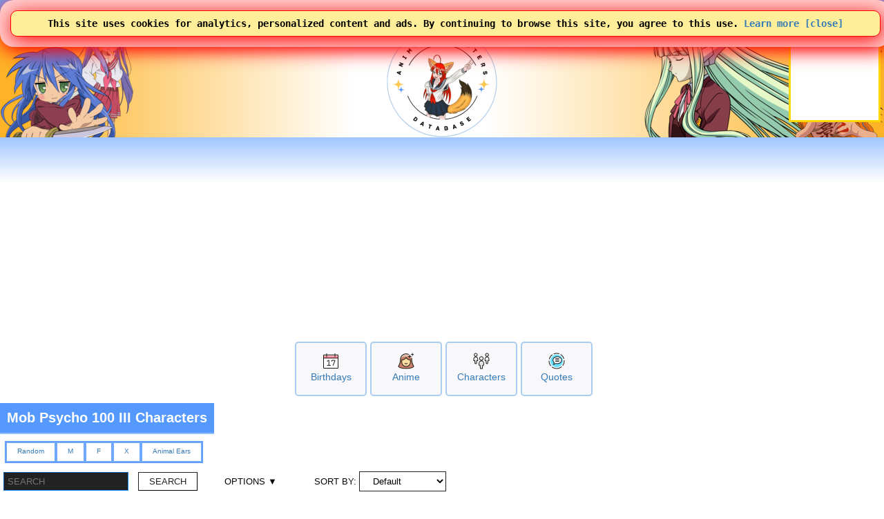

--- FILE ---
content_type: text/html; charset=UTF-8
request_url: https://www.animecharactersdatabase.com/sort_characters.php?display=&s7=&order=&max=&mode=pid&filter=199700&pid=109069&pids=&mt=3&year=&hair_color=0&hair_length=0&sex=&mimikko=0&age=0&eye_color=0&r_hair_color=&r_hair_length=&r_sex=&r_mimikko=&r_age=&r_eye_color=&clothing=&lightdark=&otherchar=&role=&refs=
body_size: 121643
content:
<!doctype html>
<html LANG=en>
 <head>
  <title>Mob Psycho 100 III Characters</title>
  
  <link rel="stylesheet" media="all" href="acdb.css?v20260111-011">
  <script type="text/javascript" SRC="acdb.js?v=v20260111-011"></script>
  
  <meta name="description" content="Identify and discover animated characters through our visual search; mini-games, quotes, cosplay and more! Claim an anime girl as your waifu." />
  <meta name="keywords" content="cosplay, anime, manga, videogames, cosplaygirl, cosplayboy, cosplaying, anime girl, anime girls, anime characters, anime hair, anime eyes, anime boy, waifu, husbando, acdb, Anime, Characters" />
  <meta http-equiv="CONTENT-TYPE" content="text/html; charset=utf-8" />


<!-- generics -->
<link rel="icon" href="/img/2025logo-32.png" sizes="32x32">
<link rel="icon" href="/img/2025logo-57.png" sizes="57x57">
<link rel="icon" href="/img/2025logo-76.png" sizes="76x76">
<link rel="icon" href="/img/2025logo-96.png" sizes="96x96">
<link rel="icon" href="/img/2025logo-128.png" sizes="128x128">
<link rel="icon" href="/img/2025logo-192.png" sizes="192x192">
<link rel="icon" href="/img/2025logo-228.png" sizes="228x228">

<!-- Android -->
<link rel="shortcut icon" sizes="196x196" href="/img/2025logo-196.png">

<!-- iOS -->
<link rel="apple-touch-icon" href="/img/2025logo-120.png" sizes="120x120">
<link rel="apple-touch-icon" href="/img/2025logo-152.png" sizes="152x152">
<link rel="apple-touch-icon" href="/img/2025logo-180.png" sizes="180x180">

<!-- Windows 8 IE 10-->
<meta name="msapplication-TileColor" content="#FFFFFF">
<meta name="msapplication-TileImage" content="/img/2025logo-144.png">


<!-- Google tag (gtag.js) -->
<script async src="https://www.googletagmanager.com/gtag/js?id=G-GP1B81CZQH"></script>
<script>
  window.dataLayer = window.dataLayer || [];
  function gtag(){dataLayer.push(arguments);}
  gtag('js', new Date());

  gtag('config', 'G-GP1B81CZQH');
  gtag('set', 'allow_google_signals', true);
</script>

  <meta name="viewport" content="width=device-width,initial-scale=1" />
  


  <link rel="stylesheet" media="all" href="animate.css?v1">

<script>

function othersearch() {
	window.location = 'sort_series.php?s7=' + document.getElementById('s7').value;
}

var autosubmitform = true;

function traitSelect(traitzone, traitlevel, traitbox) {
	if( !document.getElementById(traitlevel).classList.replace('traitnotselected', 'traitselected') )
		document.getElementById(traitlevel).classList.replace('traitselected', 'traitnotselected');

	var parentDOM = document.getElementById(traitzone);
        var divs = parentDOM.getElementsByTagName('div');

// unset

	document.getElementById(traitbox).value = '';

	for(var i = 0; i < divs.length; i++){
		if( divs[i].classList.contains('traitselected') ) {
			var divs2 = divs[i].getElementsByTagName('span');

			if( document.getElementById(traitbox).value == '' )
				document.getElementById(traitbox).value = divs2[0].innerHTML;
			else {
				document.getElementById(traitbox).value = document.getElementById(traitbox).value + ',' + divs2[0].innerHTML;
			}
		}
	}

        if( autosubmitform ) document.getElementById('sortform').submit();
}

function addPid(newpid) {
	var traitbox = 'pids';

	if( document.getElementById(traitbox).value == '' )
		document.getElementById(traitbox).value = newpid;
	else {
		document.getElementById(traitbox).value = document.getElementById(traitbox).value + ',' + newpid;
	}

        if( autosubmitform ) document.getElementById('sortform').submit();
}

function toggleautosubmit() {
	if( autosubmitform ) {
		autosubmitform = !autosubmitform;
		document.getElementById('autosearchis').innerHTML = 'OFF';
	}
	else {
		autosubmitform = !autosubmitform;
		document.getElementById('autosearchis').innerHTML = 'ON';
	}
}



var lastclass = '';


function animateMe() {

	newclass = getRandomClass();

        var parentDOM = document.getElementById("mainframe1");
	var divs = parentDOM.getElementsByTagName("img");
	for(var i = 0; i < divs.length; i++){
		if( lastclass == '' )
			divs[i].classList.add(newclass);
		else	divs[i].classList.replace(lastclass,newclass);
	}

	lastclass = newclass;
}

function getRandomClass() {
	var items = Array('gelatine','spin','elastic-spin','pulse','flash','hithere','grow','fade-in','fade-out','bounce','bounce2','shake','flip','swing','wobble','fade-in-down','fade-in-left','fade-out-down','fade-out-right','bounce-in','bounce-in-right','bounce-out','bounce-out-down','rotate-in-down-left','rotate-in-up-left','hinge','roll-in','roll-out');

	return items[Math.floor(Math.random()*items.length)];
}




</script>
  
<style type="text/css">
div.mainlogo {
position:relative;
height:200px;
background:url(https://www.animecharactersdatabase.com/bg/2025-acdb-160logo.png) center top no-repeat;
padding:0 5px;
}

@media all and (min-width: 600px) {
div.mainlogo {
background: url(https://www.animecharactersdatabase.com/bg/2021top1.png) left center no-repeat,
url(https://www.animecharactersdatabase.com/bg/2025-acdb-160logo.png) center top no-repeat,
url(https://www.animecharactersdatabase.com/bg/2021top6.png) right center no-repeat,
url(https://www.animecharactersdatabase.com/bg/2021top5.png) right center no-repeat;
 }
}


div.tsu-header { text-align: left; font-size: 11px; font-weight: bold; padding:  5px 0; margin:  5px 0; border: 1px solid silver; border-width: 0 0 1px 0;}
span.tsu-arrow { float: right; }

div.tsu-header-official { text-indent: 15px; text-align: left; font-size: 11px; font-style: italic; padding:  5px 0; margin:  5px 0; border: 1px solid silver; border-width: 0 0 1px 0;}



div.tsu-container {  padding:  5px 0; margin:  5px 0; }



div.i1 { text-align: left; font-weight: bold; padding: 10px 0; }
a.i1 { text-decoration: underline; float: right; }
div.i2 { text-align: left; font-size: 11px; font-weight: bold; padding:  5px 0; }


div.lightpad { padding-top: 5px; }
a.nicelink {  border: 1px solid #ace; border-radius: 2em; margin: 10px 10px; padding: 10px 20px 10px 10px; }
a.nicelinkSelected { border: 2px solid #f80; border-radius: 2em; margin: 10px 10px; padding: 10px 20px 10px 10px; }

div.kuContainer {  }
div.kuHeader { border: 1px solid #59f; border-width: 0 0 1px 0; padding: 0 0; }
form.kuForm { font-size: .9em; text-align: left; }

input.kuText {  padding: 5px 5px;  margin: 0 0; border-spacing: 0 0; border: 1px inset #18f;   }
input.kuSubmit {  padding: 5px 15px; margin: 10px 10px; border-spacing: 0 0; }
.kuSubmit {  padding: 5px 15px; margin: 10px 10px; border-spacing: 0 0; }
span.kuOptions {  padding: 5px 15px; margin: 10px 10px; cursor: pointer; }
span.kuSort { padding: 5px 15px; margin: 10px 10px; }
select.kuSelect {  padding: 5px 15px; margin: 10px 0; border-spacing: 0 0; }


div.traitnotselected {  color: #333; }
div.traitselected { font-weight: bold; text-indent: 15px; }

h3.zoneoptions {cursor: pointer; font-weight: bold; font-size: 1.5em; margin: 0 0; padding: 10px 10px 0 0; color: #59f; text-indent: 0; border: 2px solid #59f; border-width: 0 0 2px 0; }
h3.zoneoptions:hover {font-weight: bold;}
div.zoneoptions { cursor: pointer; }

div.zoneoption {padding:  5px 0px;}





</style>
<script async src="https://pagead2.googlesyndication.com/pagead/js/adsbygoogle.js?client=ca-pub-1275073712703306"
     crossorigin="anonymous"></script>
<script async src="https://fundingchoicesmessages.google.com/i/pub-1275073712703306?ers=1" nonce="hElsTqFG1yk2lYeIC2sH5A"></script><script nonce="hElsTqFG1yk2lYeIC2sH5A">(function() {function signalGooglefcPresent() {if (!window.frames['googlefcPresent']) {if (document.body) {const iframe = document.createElement('iframe'); iframe.style = 'width: 0; height: 0; border: none; z-index: -1000; left: -1000px; top: -1000px;'; iframe.style.display = 'none'; iframe.name = 'googlefcPresent'; document.body.appendChild(iframe);} else {setTimeout(signalGooglefcPresent, 0);}}}signalGooglefcPresent();})();</script>
 </head>
 <body id="body" style="background-image: linear-gradient( 180deg, white 100px, #6ea8ff 125px, white 225px);">

<TABLE class="zero bg2" style="width: 100%;
	font-family: arial;
	font-weight: 750;
	
	text-shadow: 2px 2px #000000;
	color: #ffc655;
	padding: 4px 5px 5px 5px;">
 <TR>
  <TD style="text-align: left;">

 <SPAN title="Menu" alt="Menu" style="font-size: 24px; cursor: pointer; padding-right: 5px;" onclick="openthemenu();">&#9776;</SPAN>

 <SPAN id="mobilelogoheader">
 <A style="font-size: 24px; color: #ffc655;" href="index.php" title="Anime Characters Database">ACDB</A>


 <A style="cursor: pointer; font-family: sans-serif; font-weight: normal; text-shadow: 0 0; color: #fff;" href="login.php#frame1content">&nbsp;Log In</A>
<form style="display: inline;" >
<select name="newlangid" onChange="changeLanguage(this.value);" style="font-size: 20px; 	font-family: arial;
	font-weight: 750;">
      <option value="1" selected='selected'> English </option>
      <option value="2"> Japanese </option>
      <option value="3"> Chinese </option>
      <option value="4"> French </option>
      <option value="5"> German </option>
      <option value="6"> Korean </option>
      <option value="7"> Spanish </option>
      <option value="14"> Russian </option>
      <option value="15"> Portuguese </option>
</select>
</form>



 </SPAN>

<FORM id="topsearchform1" ACTION="searchall.php" class="zero right" style="float: right; display: none;">
 <SELECT onChange="changesearch1();" ID="searchin1" NAME="in" class="point bgw fg5 pad5" style="width: 105px;">
      <option value="all"> All </option>
      <option value="characters"> Characters </option>
      <option value="titles"> Anime </option>
      <option value="v"> Voice </option>
      <option value="studio"> Studios </option>
      <option value="members"> Members </option>
      <option value="edname"> Extra Details Label </option>
      <option value="edvalue"> Extra Details Value </option>
      <option value="ctags"> Tags </option>
      <option value="ptags"> Genre </option>
      <option value="quotes"> Quotes </option>
      <option value="relations"> Relations </option>
 </SELECT> <INPUT class="bo1 bgw fg2 pad5" placeholder="Search" style="border-width: 2px; width: 150px; border-radius: 0 2em 2em 0;" autocomplete="off" id=theinput_top1 TYPE=SEARCH onkeyup='whattyped_top()' NAME=sq VALUE="">
</FORM>

<img id="secondsearchicon" src="https://ami.animecharactersdatabase.com/oxygen/48x48/actions/page-zoom.png" alt="Search" style="margin-right: 15px; float: right; height: 24px; width: 24px;" class="point" onClick="showhide2('topsearchform1'); showhide2('secondsearchicon'); showhide('mobilelogoheader'); document.getElementById('theinput_top1').focus(); ">

  </TD>
 </TR>
</TABLE>
<div id=themenu style="display: none;"></div>
<div id=thebox_top></div>
<div class="sitecontainer" style="background-image: linear-gradient( 180deg, white 100px, #6ea8ff 125px, white 225px);">
<script>
function changeLanguage(landID) {

	if( landID == 1 )
		document.location = 'https://www.animecharactersdatabase.com/sort_characters.php?display=&s7=&order=&max=&mode=pid&filter=199700&pid=109069&pids=&mt=3&year=&hair_color=0&hair_length=0&sex=&mimikko=0&age=0&eye_color=0&r_hair_color=&r_hair_length=&r_sex=&r_mimikko=&r_age=&r_eye_color=&clothing=&lightdark=&otherchar=&role=&refs=';
	if( landID == 2 )
		document.location = 'https://www.animecharactersdatabase.com/jp/sort_characters.php?display=&s7=&order=&max=&mode=pid&filter=199700&pid=109069&pids=&mt=3&year=&hair_color=0&hair_length=0&sex=&mimikko=0&age=0&eye_color=0&r_hair_color=&r_hair_length=&r_sex=&r_mimikko=&r_age=&r_eye_color=&clothing=&lightdark=&otherchar=&role=&refs=';
	if( landID == 3 )
		document.location = 'https://www.animecharactersdatabase.com/cn/sort_characters.php?display=&s7=&order=&max=&mode=pid&filter=199700&pid=109069&pids=&mt=3&year=&hair_color=0&hair_length=0&sex=&mimikko=0&age=0&eye_color=0&r_hair_color=&r_hair_length=&r_sex=&r_mimikko=&r_age=&r_eye_color=&clothing=&lightdark=&otherchar=&role=&refs=';
	if( landID == 4 )
		document.location = 'https://www.animecharactersdatabase.com/fr/sort_characters.php?display=&s7=&order=&max=&mode=pid&filter=199700&pid=109069&pids=&mt=3&year=&hair_color=0&hair_length=0&sex=&mimikko=0&age=0&eye_color=0&r_hair_color=&r_hair_length=&r_sex=&r_mimikko=&r_age=&r_eye_color=&clothing=&lightdark=&otherchar=&role=&refs=';
	if( landID == 5 )
		document.location = 'https://www.animecharactersdatabase.com/ge/sort_characters.php?display=&s7=&order=&max=&mode=pid&filter=199700&pid=109069&pids=&mt=3&year=&hair_color=0&hair_length=0&sex=&mimikko=0&age=0&eye_color=0&r_hair_color=&r_hair_length=&r_sex=&r_mimikko=&r_age=&r_eye_color=&clothing=&lightdark=&otherchar=&role=&refs=';
	if( landID == 6 )
		document.location = 'https://www.animecharactersdatabase.com/kr/sort_characters.php?display=&s7=&order=&max=&mode=pid&filter=199700&pid=109069&pids=&mt=3&year=&hair_color=0&hair_length=0&sex=&mimikko=0&age=0&eye_color=0&r_hair_color=&r_hair_length=&r_sex=&r_mimikko=&r_age=&r_eye_color=&clothing=&lightdark=&otherchar=&role=&refs=';
	if( landID == 7 )
		document.location = 'https://www.animecharactersdatabase.com/sp/sort_characters.php?display=&s7=&order=&max=&mode=pid&filter=199700&pid=109069&pids=&mt=3&year=&hair_color=0&hair_length=0&sex=&mimikko=0&age=0&eye_color=0&r_hair_color=&r_hair_length=&r_sex=&r_mimikko=&r_age=&r_eye_color=&clothing=&lightdark=&otherchar=&role=&refs=';

	if( landID == 14 )
		document.location = 'https://www.animecharactersdatabase.com/ru/sort_characters.php?display=&s7=&order=&max=&mode=pid&filter=199700&pid=109069&pids=&mt=3&year=&hair_color=0&hair_length=0&sex=&mimikko=0&age=0&eye_color=0&r_hair_color=&r_hair_length=&r_sex=&r_mimikko=&r_age=&r_eye_color=&clothing=&lightdark=&otherchar=&role=&refs=';
	if( landID == 15 )
		document.location = 'https://www.animecharactersdatabase.com/br/sort_characters.php?display=&s7=&order=&max=&mode=pid&filter=199700&pid=109069&pids=&mt=3&year=&hair_color=0&hair_length=0&sex=&mimikko=0&age=0&eye_color=0&r_hair_color=&r_hair_length=&r_sex=&r_mimikko=&r_age=&r_eye_color=&clothing=&lightdark=&otherchar=&role=&refs=';

}
</script>
<main>


<table style="z-index: 99; position: absolute; right: 0; width: auto;" class="">
<tr>
<td style="color: gold; background: white; border: 3px solid gold; width: 125px; height: 125px;"><script async type="text/javascript" src="https://www.comicad.net/r/MZxRVQ6nEj/"></script></td>
</table>

<div style="background-image: linear-gradient( 90deg, #fdb327 2%, white 40%, white 55%, #fdb327 98% );">
<div id=main1 class="c4 b2 bo5 mainlogo" style="height: 160px; border-width: 0 0 0 0;">



</div>
</div>
<div class="box-big" style="margin-top: 6px;">
  <div>
<P><A href="birthdays.php?today"><IMG src="https://ami.animecharactersdatabase.com/2025icons/Calendar-Date--Streamline-Ultimate.png" alt="Birthdays"></a><BR><A href="birthdays.php?today">Birthdays</a></div>
  <div>
<P><A href="sort_series.php?mts=2"><IMG src="https://ami.animecharactersdatabase.com/2025icons/Retouch-Face--Streamline-Ultimate.png" alt="Anime"></a><BR><A href="sort_series.php?mts=2">Anime</a></div>
  <div>
<P><A href="ux_search.php"><IMG src="https://ami.animecharactersdatabase.com/2025icons/Multiple-Users-2--Streamline-Ultimate.png" alt="Characters"></a><BR><A href="ux_search.php">Characters</a></div>
  <div>
<P><A href="quotesbycharacter.php"><IMG src="https://ami.animecharactersdatabase.com/2025icons/Messages-Bubble-Text--Streamline-Ultimate.png" alt="Quotes"></a><BR><A href="quotesbycharacter.php">Quotes</a></div>
</div>
<A name="frame1top"></A>
<div class=flexcontainer style="">
<DIV  class="flexitem c4 b2" title="Identify and discover animated characters through our visual search; mini-games, quotes, cosplay and more! Claim an anime girl as your waifu." style="  margin-left: 0; padding: 0 0;">
<H1 class="c4 frameheader" style="text-align: left; padding: 10px 10px ; font-size: 20px;  border: 2px solid rgba(255,255,255,0.35); border-width: 0 0 2px 0;
  font-weight: 600;">
 Mob Psycho 100 III Characters
</H1>
</DIV>
</div>
<DIV id="mainframe1" class=outframe>

<DIV id=ulmenu class="" style="font-size: 10px;">
<UL class="bg2 bo3" style="display: table;">
 <LI>
   <A rel=nofollow href="r.php?c">Random</A>
 </LI>
 <LI>
   <A rel=nofollow href="r.php?m">M</A>
 </LI>
 <LI>
   <A rel=nofollow href="r.php?f">F</A>
 </LI>
 <LI>
   <A rel=nofollow href="r.php?x">X</A>
 </LI>
 <LI>
   <A rel=nofollow href="r.php?fur">Animal Ears</A>
 </LI>
 </UL>
</DIV>


<div class="kuHeader">
<form class="kuForm" id="sortform">
<div style="display: none;">
<input id="hair_color" name="hair_color" value="0" type="text">
<input id="hair_length" name="hair_length" value="0" type="text">
<input id="sex" name="sex" value="" type="text">
<input id="mimikko" name="mimikko" value="0" type="text">
<input id="age" name="age" value="0" type="text">
<input id="eye_color" name="eye_color" value="0" type="text">
<input id="r_eye_color" name="r_eye_color" value="" type="text">
<input id="r_hair_color" name="r_hair_color" value="" type="text">
<input id="r_hair_length" name="r_hair_length" value="" type="text">
<input id="r_sex" name="r_sex" value="" type="text">
<input id="r_mimikko" name="r_mimikko" value="" type="text">
<input id="r_age" name="r_age" value="" type="text">
<input id="clothing" name="clothing" value="" type="text">
<input id="lightdark" name="lightdark" value="" type="text">
<input id="otherchar" name="otherchar" value="" type="text">
<input id="role" name="role" value="" type="text">
<input id="refs" name="refs" value="" type="text">
<input id="released" name="released" value="" type="text">
<input id="mt" name="mt" value="3" type="text">
<input id="year" name="year" value="" type="text">
<input id="autolayout" name="autolayout" value="" type="text">
<input id="max" name="max" value="" type="text">
<input id="mode" name="mode" value="pid" type="text">
<input id="filter" name="filter" value="199700" type="text">
<input id="pid" name="pid" value="109069" type="text">
<input id="pids" name="pids" value="" type="text">

<input id="mt" name="mt" value="3" type="text">

</div>
<input type="text" name="s7" id="s7" value="" class="kuText" placeholder="SEARCH">
<input class="kuSubmit" type="submit" value="SEARCH">
<span class="kuOptions" onClick="showhide('kuOptionsBlock')" >OPTIONS ▼</span>
<span class="kuSort">SORT BY: 
<select name="order" class="kuSelect" onChange="submit()">
      <option value="def"> Default </option>
      <option value="dateasc"> Oldest </option>
      <option value="datedesc"> Newest </option>
      <option value="romjiasc"> Name ASC </option>
      <option value="romjidesc"> Name DESC </option>
      <option value="idasc"> id ASC </option>
      <option value="iddesc"> id DESC </option>
      <option value="eyec"> Eye Color </option>
      <option value="hairc"> Hair Color </option>
      <option value="hairl"> Hair Length </option>
      <option value="age"> Age </option>
      <option value="gender"> Gender </option>
      <option value="mimikko"> Animal Ears </option>
      <option value="latest"> Date Added </option>
</select>
</span>
</form>
</div>


<div id="sharelinks" style="display: none;">
<h1 class="bg2">Share Links</h1>
<h3>On ACDB</h3>
<TEXTAREA style="width: 100%;">[urll=sort_characters.php?autolayout=&amp;uid=&amp;s7=&amp;order=&amp;max=&amp;mode=pid&amp;filter=199700&amp;pid=109069&amp;pids=&amp;mt=3&amp;year=&amp;hair_color=0&amp;hair_length=0&amp;sex=&amp;mimikko=0&amp;age=0&amp;eye_color=0&amp;r_hair_color=&amp;r_hair_length=&amp;r_sex=&amp;r_mimikko=&amp;r_age=&amp;r_eye_color=&amp;clothing=&amp;lightdark=&amp;otherchar=&amp;role=&amp;released=&amp;refs=]Mob Psycho 100 III Characters[/urll]</TEXTAREA>
<h3>On a Wiki</h3>
<TEXTAREA style="width: 100%;">[https://www.animecharactersdatabase.com/sort_characters.php?autolayout=&amp;uid=&amp;s7=&amp;order=&amp;max=&amp;mode=pid&amp;filter=199700&amp;pid=109069&amp;pids=&amp;mt=3&amp;year=&amp;hair_color=0&amp;hair_length=0&amp;sex=&amp;mimikko=0&amp;age=0&amp;eye_color=0&amp;r_hair_color=&amp;r_hair_length=&amp;r_sex=&amp;r_mimikko=&amp;r_age=&amp;r_eye_color=&amp;clothing=&amp;lightdark=&amp;otherchar=&amp;role=&amp;released=&amp;refs= Mob Psycho 100 III Characters]</TEXTAREA>
<h3>Anywhere Else</h3>
<TEXTAREA style="width: 100%;">https://www.animecharactersdatabase.com/sort_characters.php?autolayout=&amp;uid=&amp;s7=&amp;order=&amp;max=&amp;mode=pid&amp;filter=199700&amp;pid=109069&amp;pids=&amp;mt=3&amp;year=&amp;hair_color=0&amp;hair_length=0&amp;sex=&amp;mimikko=0&amp;age=0&amp;eye_color=0&amp;r_hair_color=&amp;r_hair_length=&amp;r_sex=&amp;r_mimikko=&amp;r_age=&amp;r_eye_color=&amp;clothing=&amp;lightdark=&amp;otherchar=&amp;role=&amp;released=&amp;refs=</TEXTAREA>
</div>
<div class="kuContainer">
<div id="kuOptionsBlock" style="display: none;">
<h3>Options</h3>
<FORM METHOD=POST style="text-align: left;">
 <INPUT class="bo1" placeholder="Add a Series" style="margin-left: 0; font-size: 2em;" autocomplete="off" id=theinput2 TYPE=TEXT onkeyup='whattyped2()' NAME=s VALUE=""> 
</FORM>
<P class="left" style="font-style: italic;">Want to visual search <A href="sort_characters.php?hair_color=&hair_length=&sex=&mimikko=&age=&eye_color=&clothing=&lightdark=&otherchar=&role=&refs=&display=&max=&mode=&filter=&pid=&pids=100567%2C100235&s7=&order=def">only Pokemon and Digimon characters</A>? It's now possible!</P>
<SCRIPT>
var http = false;
if(navigator.appName == 'Microsoft Internet Explorer')
	http = new ActiveXObject('Microsoft.XMLHTTP');
else	http = new XMLHttpRequest();

function enterName(s) {
	document.getElementById('theinput2').value = s;
}

function whattyped2() {
	http.open("GET", "dropdown.php?mode=102&s=" + document.getElementById('theinput2').value, true);

	http.onreadystatechange=function() {
		if(http.readyState == 4) {
			document.getElementById('thebox').innerHTML = http.responseText;
		}
	}
	http.send(null);
}

document.getElementById('theinput2').focus();
</SCRIPT>
<DIV id=thebox></DIV>
<dl id=myoptions style="">
<dt>Year</dt>
<dd>
<div class="flexcontainer"> <a class="flexitem nicelink" href="sort_characters.php?autolayout=&amp;uid=&amp;s7=&amp;order=&amp;max=&amp;mode=pid&amp;filter=199700&amp;pid=109069&amp;pids=&amp;mt=3&amp;year=1990&amp;hair_color=0&amp;hair_length=0&amp;sex=&amp;mimikko=0&amp;age=0&amp;eye_color=0&amp;r_hair_color=&amp;r_hair_length=&amp;r_sex=&amp;r_mimikko=&amp;r_age=&amp;r_eye_color=&amp;clothing=&amp;lightdark=&amp;otherchar=&amp;role=&amp;released=&amp;refs=">1990</a>  <a class="flexitem nicelink" href="sort_characters.php?autolayout=&amp;uid=&amp;s7=&amp;order=&amp;max=&amp;mode=pid&amp;filter=199700&amp;pid=109069&amp;pids=&amp;mt=3&amp;year=1991&amp;hair_color=0&amp;hair_length=0&amp;sex=&amp;mimikko=0&amp;age=0&amp;eye_color=0&amp;r_hair_color=&amp;r_hair_length=&amp;r_sex=&amp;r_mimikko=&amp;r_age=&amp;r_eye_color=&amp;clothing=&amp;lightdark=&amp;otherchar=&amp;role=&amp;released=&amp;refs=">1991</a>  <a class="flexitem nicelink" href="sort_characters.php?autolayout=&amp;uid=&amp;s7=&amp;order=&amp;max=&amp;mode=pid&amp;filter=199700&amp;pid=109069&amp;pids=&amp;mt=3&amp;year=1992&amp;hair_color=0&amp;hair_length=0&amp;sex=&amp;mimikko=0&amp;age=0&amp;eye_color=0&amp;r_hair_color=&amp;r_hair_length=&amp;r_sex=&amp;r_mimikko=&amp;r_age=&amp;r_eye_color=&amp;clothing=&amp;lightdark=&amp;otherchar=&amp;role=&amp;released=&amp;refs=">1992</a>  <a class="flexitem nicelink" href="sort_characters.php?autolayout=&amp;uid=&amp;s7=&amp;order=&amp;max=&amp;mode=pid&amp;filter=199700&amp;pid=109069&amp;pids=&amp;mt=3&amp;year=1993&amp;hair_color=0&amp;hair_length=0&amp;sex=&amp;mimikko=0&amp;age=0&amp;eye_color=0&amp;r_hair_color=&amp;r_hair_length=&amp;r_sex=&amp;r_mimikko=&amp;r_age=&amp;r_eye_color=&amp;clothing=&amp;lightdark=&amp;otherchar=&amp;role=&amp;released=&amp;refs=">1993</a>  <a class="flexitem nicelink" href="sort_characters.php?autolayout=&amp;uid=&amp;s7=&amp;order=&amp;max=&amp;mode=pid&amp;filter=199700&amp;pid=109069&amp;pids=&amp;mt=3&amp;year=1994&amp;hair_color=0&amp;hair_length=0&amp;sex=&amp;mimikko=0&amp;age=0&amp;eye_color=0&amp;r_hair_color=&amp;r_hair_length=&amp;r_sex=&amp;r_mimikko=&amp;r_age=&amp;r_eye_color=&amp;clothing=&amp;lightdark=&amp;otherchar=&amp;role=&amp;released=&amp;refs=">1994</a>  <a class="flexitem nicelink" href="sort_characters.php?autolayout=&amp;uid=&amp;s7=&amp;order=&amp;max=&amp;mode=pid&amp;filter=199700&amp;pid=109069&amp;pids=&amp;mt=3&amp;year=1995&amp;hair_color=0&amp;hair_length=0&amp;sex=&amp;mimikko=0&amp;age=0&amp;eye_color=0&amp;r_hair_color=&amp;r_hair_length=&amp;r_sex=&amp;r_mimikko=&amp;r_age=&amp;r_eye_color=&amp;clothing=&amp;lightdark=&amp;otherchar=&amp;role=&amp;released=&amp;refs=">1995</a>  <a class="flexitem nicelink" href="sort_characters.php?autolayout=&amp;uid=&amp;s7=&amp;order=&amp;max=&amp;mode=pid&amp;filter=199700&amp;pid=109069&amp;pids=&amp;mt=3&amp;year=1996&amp;hair_color=0&amp;hair_length=0&amp;sex=&amp;mimikko=0&amp;age=0&amp;eye_color=0&amp;r_hair_color=&amp;r_hair_length=&amp;r_sex=&amp;r_mimikko=&amp;r_age=&amp;r_eye_color=&amp;clothing=&amp;lightdark=&amp;otherchar=&amp;role=&amp;released=&amp;refs=">1996</a>  <a class="flexitem nicelink" href="sort_characters.php?autolayout=&amp;uid=&amp;s7=&amp;order=&amp;max=&amp;mode=pid&amp;filter=199700&amp;pid=109069&amp;pids=&amp;mt=3&amp;year=1997&amp;hair_color=0&amp;hair_length=0&amp;sex=&amp;mimikko=0&amp;age=0&amp;eye_color=0&amp;r_hair_color=&amp;r_hair_length=&amp;r_sex=&amp;r_mimikko=&amp;r_age=&amp;r_eye_color=&amp;clothing=&amp;lightdark=&amp;otherchar=&amp;role=&amp;released=&amp;refs=">1997</a>  <a class="flexitem nicelink" href="sort_characters.php?autolayout=&amp;uid=&amp;s7=&amp;order=&amp;max=&amp;mode=pid&amp;filter=199700&amp;pid=109069&amp;pids=&amp;mt=3&amp;year=1998&amp;hair_color=0&amp;hair_length=0&amp;sex=&amp;mimikko=0&amp;age=0&amp;eye_color=0&amp;r_hair_color=&amp;r_hair_length=&amp;r_sex=&amp;r_mimikko=&amp;r_age=&amp;r_eye_color=&amp;clothing=&amp;lightdark=&amp;otherchar=&amp;role=&amp;released=&amp;refs=">1998</a>  <a class="flexitem nicelink" href="sort_characters.php?autolayout=&amp;uid=&amp;s7=&amp;order=&amp;max=&amp;mode=pid&amp;filter=199700&amp;pid=109069&amp;pids=&amp;mt=3&amp;year=1999&amp;hair_color=0&amp;hair_length=0&amp;sex=&amp;mimikko=0&amp;age=0&amp;eye_color=0&amp;r_hair_color=&amp;r_hair_length=&amp;r_sex=&amp;r_mimikko=&amp;r_age=&amp;r_eye_color=&amp;clothing=&amp;lightdark=&amp;otherchar=&amp;role=&amp;released=&amp;refs=">1999</a>  <a class="flexitem nicelink" href="sort_characters.php?autolayout=&amp;uid=&amp;s7=&amp;order=&amp;max=&amp;mode=pid&amp;filter=199700&amp;pid=109069&amp;pids=&amp;mt=3&amp;year=2000&amp;hair_color=0&amp;hair_length=0&amp;sex=&amp;mimikko=0&amp;age=0&amp;eye_color=0&amp;r_hair_color=&amp;r_hair_length=&amp;r_sex=&amp;r_mimikko=&amp;r_age=&amp;r_eye_color=&amp;clothing=&amp;lightdark=&amp;otherchar=&amp;role=&amp;released=&amp;refs=">2000</a>  <a class="flexitem nicelink" href="sort_characters.php?autolayout=&amp;uid=&amp;s7=&amp;order=&amp;max=&amp;mode=pid&amp;filter=199700&amp;pid=109069&amp;pids=&amp;mt=3&amp;year=2001&amp;hair_color=0&amp;hair_length=0&amp;sex=&amp;mimikko=0&amp;age=0&amp;eye_color=0&amp;r_hair_color=&amp;r_hair_length=&amp;r_sex=&amp;r_mimikko=&amp;r_age=&amp;r_eye_color=&amp;clothing=&amp;lightdark=&amp;otherchar=&amp;role=&amp;released=&amp;refs=">2001</a>  <a class="flexitem nicelink" href="sort_characters.php?autolayout=&amp;uid=&amp;s7=&amp;order=&amp;max=&amp;mode=pid&amp;filter=199700&amp;pid=109069&amp;pids=&amp;mt=3&amp;year=2002&amp;hair_color=0&amp;hair_length=0&amp;sex=&amp;mimikko=0&amp;age=0&amp;eye_color=0&amp;r_hair_color=&amp;r_hair_length=&amp;r_sex=&amp;r_mimikko=&amp;r_age=&amp;r_eye_color=&amp;clothing=&amp;lightdark=&amp;otherchar=&amp;role=&amp;released=&amp;refs=">2002</a>  <a class="flexitem nicelink" href="sort_characters.php?autolayout=&amp;uid=&amp;s7=&amp;order=&amp;max=&amp;mode=pid&amp;filter=199700&amp;pid=109069&amp;pids=&amp;mt=3&amp;year=2003&amp;hair_color=0&amp;hair_length=0&amp;sex=&amp;mimikko=0&amp;age=0&amp;eye_color=0&amp;r_hair_color=&amp;r_hair_length=&amp;r_sex=&amp;r_mimikko=&amp;r_age=&amp;r_eye_color=&amp;clothing=&amp;lightdark=&amp;otherchar=&amp;role=&amp;released=&amp;refs=">2003</a>  <a class="flexitem nicelink" href="sort_characters.php?autolayout=&amp;uid=&amp;s7=&amp;order=&amp;max=&amp;mode=pid&amp;filter=199700&amp;pid=109069&amp;pids=&amp;mt=3&amp;year=2004&amp;hair_color=0&amp;hair_length=0&amp;sex=&amp;mimikko=0&amp;age=0&amp;eye_color=0&amp;r_hair_color=&amp;r_hair_length=&amp;r_sex=&amp;r_mimikko=&amp;r_age=&amp;r_eye_color=&amp;clothing=&amp;lightdark=&amp;otherchar=&amp;role=&amp;released=&amp;refs=">2004</a>  <a class="flexitem nicelink" href="sort_characters.php?autolayout=&amp;uid=&amp;s7=&amp;order=&amp;max=&amp;mode=pid&amp;filter=199700&amp;pid=109069&amp;pids=&amp;mt=3&amp;year=2005&amp;hair_color=0&amp;hair_length=0&amp;sex=&amp;mimikko=0&amp;age=0&amp;eye_color=0&amp;r_hair_color=&amp;r_hair_length=&amp;r_sex=&amp;r_mimikko=&amp;r_age=&amp;r_eye_color=&amp;clothing=&amp;lightdark=&amp;otherchar=&amp;role=&amp;released=&amp;refs=">2005</a>  <a class="flexitem nicelink" href="sort_characters.php?autolayout=&amp;uid=&amp;s7=&amp;order=&amp;max=&amp;mode=pid&amp;filter=199700&amp;pid=109069&amp;pids=&amp;mt=3&amp;year=2006&amp;hair_color=0&amp;hair_length=0&amp;sex=&amp;mimikko=0&amp;age=0&amp;eye_color=0&amp;r_hair_color=&amp;r_hair_length=&amp;r_sex=&amp;r_mimikko=&amp;r_age=&amp;r_eye_color=&amp;clothing=&amp;lightdark=&amp;otherchar=&amp;role=&amp;released=&amp;refs=">2006</a>  <a class="flexitem nicelink" href="sort_characters.php?autolayout=&amp;uid=&amp;s7=&amp;order=&amp;max=&amp;mode=pid&amp;filter=199700&amp;pid=109069&amp;pids=&amp;mt=3&amp;year=2007&amp;hair_color=0&amp;hair_length=0&amp;sex=&amp;mimikko=0&amp;age=0&amp;eye_color=0&amp;r_hair_color=&amp;r_hair_length=&amp;r_sex=&amp;r_mimikko=&amp;r_age=&amp;r_eye_color=&amp;clothing=&amp;lightdark=&amp;otherchar=&amp;role=&amp;released=&amp;refs=">2007</a>  <a class="flexitem nicelink" href="sort_characters.php?autolayout=&amp;uid=&amp;s7=&amp;order=&amp;max=&amp;mode=pid&amp;filter=199700&amp;pid=109069&amp;pids=&amp;mt=3&amp;year=2008&amp;hair_color=0&amp;hair_length=0&amp;sex=&amp;mimikko=0&amp;age=0&amp;eye_color=0&amp;r_hair_color=&amp;r_hair_length=&amp;r_sex=&amp;r_mimikko=&amp;r_age=&amp;r_eye_color=&amp;clothing=&amp;lightdark=&amp;otherchar=&amp;role=&amp;released=&amp;refs=">2008</a>  <a class="flexitem nicelink" href="sort_characters.php?autolayout=&amp;uid=&amp;s7=&amp;order=&amp;max=&amp;mode=pid&amp;filter=199700&amp;pid=109069&amp;pids=&amp;mt=3&amp;year=2009&amp;hair_color=0&amp;hair_length=0&amp;sex=&amp;mimikko=0&amp;age=0&amp;eye_color=0&amp;r_hair_color=&amp;r_hair_length=&amp;r_sex=&amp;r_mimikko=&amp;r_age=&amp;r_eye_color=&amp;clothing=&amp;lightdark=&amp;otherchar=&amp;role=&amp;released=&amp;refs=">2009</a>  <a class="flexitem nicelink" href="sort_characters.php?autolayout=&amp;uid=&amp;s7=&amp;order=&amp;max=&amp;mode=pid&amp;filter=199700&amp;pid=109069&amp;pids=&amp;mt=3&amp;year=2010&amp;hair_color=0&amp;hair_length=0&amp;sex=&amp;mimikko=0&amp;age=0&amp;eye_color=0&amp;r_hair_color=&amp;r_hair_length=&amp;r_sex=&amp;r_mimikko=&amp;r_age=&amp;r_eye_color=&amp;clothing=&amp;lightdark=&amp;otherchar=&amp;role=&amp;released=&amp;refs=">2010</a>  <a class="flexitem nicelink" href="sort_characters.php?autolayout=&amp;uid=&amp;s7=&amp;order=&amp;max=&amp;mode=pid&amp;filter=199700&amp;pid=109069&amp;pids=&amp;mt=3&amp;year=2011&amp;hair_color=0&amp;hair_length=0&amp;sex=&amp;mimikko=0&amp;age=0&amp;eye_color=0&amp;r_hair_color=&amp;r_hair_length=&amp;r_sex=&amp;r_mimikko=&amp;r_age=&amp;r_eye_color=&amp;clothing=&amp;lightdark=&amp;otherchar=&amp;role=&amp;released=&amp;refs=">2011</a>  <a class="flexitem nicelink" href="sort_characters.php?autolayout=&amp;uid=&amp;s7=&amp;order=&amp;max=&amp;mode=pid&amp;filter=199700&amp;pid=109069&amp;pids=&amp;mt=3&amp;year=2012&amp;hair_color=0&amp;hair_length=0&amp;sex=&amp;mimikko=0&amp;age=0&amp;eye_color=0&amp;r_hair_color=&amp;r_hair_length=&amp;r_sex=&amp;r_mimikko=&amp;r_age=&amp;r_eye_color=&amp;clothing=&amp;lightdark=&amp;otherchar=&amp;role=&amp;released=&amp;refs=">2012</a>  <a class="flexitem nicelink" href="sort_characters.php?autolayout=&amp;uid=&amp;s7=&amp;order=&amp;max=&amp;mode=pid&amp;filter=199700&amp;pid=109069&amp;pids=&amp;mt=3&amp;year=2013&amp;hair_color=0&amp;hair_length=0&amp;sex=&amp;mimikko=0&amp;age=0&amp;eye_color=0&amp;r_hair_color=&amp;r_hair_length=&amp;r_sex=&amp;r_mimikko=&amp;r_age=&amp;r_eye_color=&amp;clothing=&amp;lightdark=&amp;otherchar=&amp;role=&amp;released=&amp;refs=">2013</a>  <a class="flexitem nicelink" href="sort_characters.php?autolayout=&amp;uid=&amp;s7=&amp;order=&amp;max=&amp;mode=pid&amp;filter=199700&amp;pid=109069&amp;pids=&amp;mt=3&amp;year=2014&amp;hair_color=0&amp;hair_length=0&amp;sex=&amp;mimikko=0&amp;age=0&amp;eye_color=0&amp;r_hair_color=&amp;r_hair_length=&amp;r_sex=&amp;r_mimikko=&amp;r_age=&amp;r_eye_color=&amp;clothing=&amp;lightdark=&amp;otherchar=&amp;role=&amp;released=&amp;refs=">2014</a>  <a class="flexitem nicelink" href="sort_characters.php?autolayout=&amp;uid=&amp;s7=&amp;order=&amp;max=&amp;mode=pid&amp;filter=199700&amp;pid=109069&amp;pids=&amp;mt=3&amp;year=2015&amp;hair_color=0&amp;hair_length=0&amp;sex=&amp;mimikko=0&amp;age=0&amp;eye_color=0&amp;r_hair_color=&amp;r_hair_length=&amp;r_sex=&amp;r_mimikko=&amp;r_age=&amp;r_eye_color=&amp;clothing=&amp;lightdark=&amp;otherchar=&amp;role=&amp;released=&amp;refs=">2015</a>  <a class="flexitem nicelink" href="sort_characters.php?autolayout=&amp;uid=&amp;s7=&amp;order=&amp;max=&amp;mode=pid&amp;filter=199700&amp;pid=109069&amp;pids=&amp;mt=3&amp;year=2016&amp;hair_color=0&amp;hair_length=0&amp;sex=&amp;mimikko=0&amp;age=0&amp;eye_color=0&amp;r_hair_color=&amp;r_hair_length=&amp;r_sex=&amp;r_mimikko=&amp;r_age=&amp;r_eye_color=&amp;clothing=&amp;lightdark=&amp;otherchar=&amp;role=&amp;released=&amp;refs=">2016</a>  <a class="flexitem nicelink" href="sort_characters.php?autolayout=&amp;uid=&amp;s7=&amp;order=&amp;max=&amp;mode=pid&amp;filter=199700&amp;pid=109069&amp;pids=&amp;mt=3&amp;year=2017&amp;hair_color=0&amp;hair_length=0&amp;sex=&amp;mimikko=0&amp;age=0&amp;eye_color=0&amp;r_hair_color=&amp;r_hair_length=&amp;r_sex=&amp;r_mimikko=&amp;r_age=&amp;r_eye_color=&amp;clothing=&amp;lightdark=&amp;otherchar=&amp;role=&amp;released=&amp;refs=">2017</a>  <a class="flexitem nicelink" href="sort_characters.php?autolayout=&amp;uid=&amp;s7=&amp;order=&amp;max=&amp;mode=pid&amp;filter=199700&amp;pid=109069&amp;pids=&amp;mt=3&amp;year=2018&amp;hair_color=0&amp;hair_length=0&amp;sex=&amp;mimikko=0&amp;age=0&amp;eye_color=0&amp;r_hair_color=&amp;r_hair_length=&amp;r_sex=&amp;r_mimikko=&amp;r_age=&amp;r_eye_color=&amp;clothing=&amp;lightdark=&amp;otherchar=&amp;role=&amp;released=&amp;refs=">2018</a>  <a class="flexitem nicelink" href="sort_characters.php?autolayout=&amp;uid=&amp;s7=&amp;order=&amp;max=&amp;mode=pid&amp;filter=199700&amp;pid=109069&amp;pids=&amp;mt=3&amp;year=2019&amp;hair_color=0&amp;hair_length=0&amp;sex=&amp;mimikko=0&amp;age=0&amp;eye_color=0&amp;r_hair_color=&amp;r_hair_length=&amp;r_sex=&amp;r_mimikko=&amp;r_age=&amp;r_eye_color=&amp;clothing=&amp;lightdark=&amp;otherchar=&amp;role=&amp;released=&amp;refs=">2019</a>  <a class="flexitem nicelink" href="sort_characters.php?autolayout=&amp;uid=&amp;s7=&amp;order=&amp;max=&amp;mode=pid&amp;filter=199700&amp;pid=109069&amp;pids=&amp;mt=3&amp;year=2020&amp;hair_color=0&amp;hair_length=0&amp;sex=&amp;mimikko=0&amp;age=0&amp;eye_color=0&amp;r_hair_color=&amp;r_hair_length=&amp;r_sex=&amp;r_mimikko=&amp;r_age=&amp;r_eye_color=&amp;clothing=&amp;lightdark=&amp;otherchar=&amp;role=&amp;released=&amp;refs=">2020</a>  <a class="flexitem nicelink" href="sort_characters.php?autolayout=&amp;uid=&amp;s7=&amp;order=&amp;max=&amp;mode=pid&amp;filter=199700&amp;pid=109069&amp;pids=&amp;mt=3&amp;year=2021&amp;hair_color=0&amp;hair_length=0&amp;sex=&amp;mimikko=0&amp;age=0&amp;eye_color=0&amp;r_hair_color=&amp;r_hair_length=&amp;r_sex=&amp;r_mimikko=&amp;r_age=&amp;r_eye_color=&amp;clothing=&amp;lightdark=&amp;otherchar=&amp;role=&amp;released=&amp;refs=">2021</a>  <a class="flexitem nicelink" href="sort_characters.php?autolayout=&amp;uid=&amp;s7=&amp;order=&amp;max=&amp;mode=pid&amp;filter=199700&amp;pid=109069&amp;pids=&amp;mt=3&amp;year=2022&amp;hair_color=0&amp;hair_length=0&amp;sex=&amp;mimikko=0&amp;age=0&amp;eye_color=0&amp;r_hair_color=&amp;r_hair_length=&amp;r_sex=&amp;r_mimikko=&amp;r_age=&amp;r_eye_color=&amp;clothing=&amp;lightdark=&amp;otherchar=&amp;role=&amp;released=&amp;refs=">2022</a>  <a class="flexitem nicelink" href="sort_characters.php?autolayout=&amp;uid=&amp;s7=&amp;order=&amp;max=&amp;mode=pid&amp;filter=199700&amp;pid=109069&amp;pids=&amp;mt=3&amp;year=2023&amp;hair_color=0&amp;hair_length=0&amp;sex=&amp;mimikko=0&amp;age=0&amp;eye_color=0&amp;r_hair_color=&amp;r_hair_length=&amp;r_sex=&amp;r_mimikko=&amp;r_age=&amp;r_eye_color=&amp;clothing=&amp;lightdark=&amp;otherchar=&amp;role=&amp;released=&amp;refs=">2023</a>  <a class="flexitem nicelink" href="sort_characters.php?autolayout=&amp;uid=&amp;s7=&amp;order=&amp;max=&amp;mode=pid&amp;filter=199700&amp;pid=109069&amp;pids=&amp;mt=3&amp;year=2024&amp;hair_color=0&amp;hair_length=0&amp;sex=&amp;mimikko=0&amp;age=0&amp;eye_color=0&amp;r_hair_color=&amp;r_hair_length=&amp;r_sex=&amp;r_mimikko=&amp;r_age=&amp;r_eye_color=&amp;clothing=&amp;lightdark=&amp;otherchar=&amp;role=&amp;released=&amp;refs=">2024</a>  <a class="flexitem nicelink" href="sort_characters.php?autolayout=&amp;uid=&amp;s7=&amp;order=&amp;max=&amp;mode=pid&amp;filter=199700&amp;pid=109069&amp;pids=&amp;mt=3&amp;year=2025&amp;hair_color=0&amp;hair_length=0&amp;sex=&amp;mimikko=0&amp;age=0&amp;eye_color=0&amp;r_hair_color=&amp;r_hair_length=&amp;r_sex=&amp;r_mimikko=&amp;r_age=&amp;r_eye_color=&amp;clothing=&amp;lightdark=&amp;otherchar=&amp;role=&amp;released=&amp;refs=">2025</a>  <a class="flexitem nicelink" href="sort_characters.php?autolayout=&amp;uid=&amp;s7=&amp;order=&amp;max=&amp;mode=pid&amp;filter=199700&amp;pid=109069&amp;pids=&amp;mt=3&amp;year=2026&amp;hair_color=0&amp;hair_length=0&amp;sex=&amp;mimikko=0&amp;age=0&amp;eye_color=0&amp;r_hair_color=&amp;r_hair_length=&amp;r_sex=&amp;r_mimikko=&amp;r_age=&amp;r_eye_color=&amp;clothing=&amp;lightdark=&amp;otherchar=&amp;role=&amp;released=&amp;refs=">2026</a>  <a class="flexitem nicelink" href="sort_characters.php?autolayout=&amp;uid=&amp;s7=&amp;order=&amp;max=&amp;mode=pid&amp;filter=199700&amp;pid=109069&amp;pids=&amp;mt=3&amp;year=&amp;hair_color=0&amp;hair_length=0&amp;sex=&amp;mimikko=0&amp;age=0&amp;eye_color=0&amp;r_hair_color=&amp;r_hair_length=&amp;r_sex=&amp;r_mimikko=&amp;r_age=&amp;r_eye_color=&amp;clothing=&amp;lightdark=&amp;otherchar=&amp;role=&amp;released=&amp;refs=">X</a> 
</div>
</dd>
</dl>
</div>
</div>


<table class="zero pad">
 <tr>
  <td class="top" style="width: 200px;">
<div class="i1">Filters <a class="i1" href="sort_characters.php">Clear All</a></div>
<div class="i2">Type-Video Game <A href="sort_characters.php?autolayout=&amp;uid=&amp;s7=&amp;order=&amp;max=&amp;mode=pid&amp;filter=199700&amp;pid=109069&amp;pids=&amp;mt=&amp;year=&amp;hair_color=0&amp;hair_length=0&amp;sex=&amp;mimikko=0&amp;age=0&amp;eye_color=0&amp;r_hair_color=&amp;r_hair_length=&amp;r_sex=&amp;r_mimikko=&amp;r_age=&amp;r_eye_color=&amp;clothing=&amp;lightdark=&amp;otherchar=&amp;role=&amp;released=&amp;refs=">[X]</A></div><hr>
<div onclick="showhide('zone_hair_color');showhide('zone_hair_color-up');showhide('zone_hair_color-down');" class="tsu-header">Hair Color <span id="zone_hair_color-up" class="tsu-arrow" style="">▲</span><span id="zone_hair_color-down" class="tsu-arrow" style="display: none;">▼</span></div>
<div id="zone_hair_color" class="tsu-container" style="display: none;">
<div style="text-align: left;" id="trait_1_hair_color" class="traitnotselected zoneoption" onclick="traitSelect('zone_hair_color','trait_1_hair_color','hair_color');"><span style="display: none;">1</span><span style="">Black</span><span style="float: right; display: none;">1</span></div>
<div style="text-align: left;" id="trait_2_hair_color" class="traitnotselected zoneoption" onclick="traitSelect('zone_hair_color','trait_2_hair_color','hair_color');"><span style="display: none;">2</span><span style="">Blonde / Yellow</span><span style="float: right; display: none;">1</span></div>
<div style="text-align: left;" id="trait_3_hair_color" class="traitnotselected zoneoption" onclick="traitSelect('zone_hair_color','trait_3_hair_color','hair_color');"><span style="display: none;">3</span><span style="">Blue</span><span style="float: right; display: none;">1</span></div>
<div style="text-align: left;" id="trait_4_hair_color" class="traitnotselected zoneoption" onclick="traitSelect('zone_hair_color','trait_4_hair_color','hair_color');"><span style="display: none;">4</span><span style="">Brown</span><span style="float: right; display: none;">1</span></div>
<div style="text-align: left;" id="trait_5_hair_color" class="traitnotselected zoneoption" onclick="traitSelect('zone_hair_color','trait_5_hair_color','hair_color');"><span style="display: none;">5</span><span style="">Green</span><span style="float: right; display: none;">1</span></div>
<div style="text-align: left;" id="trait_6_hair_color" class="traitnotselected zoneoption" onclick="traitSelect('zone_hair_color','trait_6_hair_color','hair_color');"><span style="display: none;">6</span><span style="">Gray</span><span style="float: right; display: none;">1</span></div>
<div style="text-align: left;" id="trait_7_hair_color" class="traitnotselected zoneoption" onclick="traitSelect('zone_hair_color','trait_7_hair_color','hair_color');"><span style="display: none;">7</span><span style="">Orange</span><span style="float: right; display: none;">1</span></div>
<div style="text-align: left;" id="trait_8_hair_color" class="traitnotselected zoneoption" onclick="traitSelect('zone_hair_color','trait_8_hair_color','hair_color');"><span style="display: none;">8</span><span style="">Purple</span><span style="float: right; display: none;">1</span></div>
<div style="text-align: left;" id="trait_9_hair_color" class="traitnotselected zoneoption" onclick="traitSelect('zone_hair_color','trait_9_hair_color','hair_color');"><span style="display: none;">9</span><span style="">Red</span><span style="float: right; display: none;">1</span></div>
<div style="text-align: left;" id="trait_10_hair_color" class="traitnotselected zoneoption" onclick="traitSelect('zone_hair_color','trait_10_hair_color','hair_color');"><span style="display: none;">10</span><span style="">White</span><span style="float: right; display: none;">1</span></div>
<div style="text-align: left;" id="trait_12_hair_color" class="traitnotselected zoneoption" onclick="traitSelect('zone_hair_color','trait_12_hair_color','hair_color');"><span style="display: none;">12</span><span style="">Pink</span><span style="float: right; display: none;">1</span></div>
<div style="text-align: left;" id="trait_13_hair_color" class="traitnotselected zoneoption" onclick="traitSelect('zone_hair_color','trait_13_hair_color','hair_color');"><span style="display: none;">13</span><span style="">Maroon</span><span style="float: right; display: none;">1</span></div>
<div style="text-align: left;" id="trait_14_hair_color" class="traitnotselected zoneoption" onclick="traitSelect('zone_hair_color','trait_14_hair_color','hair_color');"><span style="display: none;">14</span><span style="">Blue / Green</span><span style="float: right; display: none;">1</span></div>
<div style="text-align: left;" id="trait_20_hair_color" class="traitnotselected zoneoption" onclick="traitSelect('zone_hair_color','trait_20_hair_color','hair_color');"><span style="display: none;">20</span><span style="">Not Visible</span><span style="float: right; display: none;">1</span></div>
</div>
<div style="display: none;">
<div onclick="showhide('zone_r_hair_color');showhide('zone_r_hair_color-up');showhide('zone_r_hair_color-down');" class="tsu-header-official">Official <span id="zone_r_hair_color-up" class="tsu-arrow" style="">▲</span><span id="zone_r_hair_color-down" class="tsu-arrow" style="display: none;">▼</span></div>
</div>
<div id="zone_r_hair_color" class="tsu-container" style="display: none;">
<div style="text-align: left;" id="trait_1_r_hair_color" class="traitnotselected zoneoption" onclick="traitSelect('zone_r_hair_color','trait_1_r_hair_color','r_hair_color');"><span style="display: none;">1</span><span style="">Black</span><span style="float: right; display: none;">1</span></div>
<div style="text-align: left;" id="trait_2_r_hair_color" class="traitnotselected zoneoption" onclick="traitSelect('zone_r_hair_color','trait_2_r_hair_color','r_hair_color');"><span style="display: none;">2</span><span style="">Blonde / Yellow</span><span style="float: right; display: none;">1</span></div>
<div style="text-align: left;" id="trait_3_r_hair_color" class="traitnotselected zoneoption" onclick="traitSelect('zone_r_hair_color','trait_3_r_hair_color','r_hair_color');"><span style="display: none;">3</span><span style="">Blue</span><span style="float: right; display: none;">1</span></div>
<div style="text-align: left;" id="trait_4_r_hair_color" class="traitnotselected zoneoption" onclick="traitSelect('zone_r_hair_color','trait_4_r_hair_color','r_hair_color');"><span style="display: none;">4</span><span style="">Brown</span><span style="float: right; display: none;">1</span></div>
<div style="text-align: left;" id="trait_5_r_hair_color" class="traitnotselected zoneoption" onclick="traitSelect('zone_r_hair_color','trait_5_r_hair_color','r_hair_color');"><span style="display: none;">5</span><span style="">Green</span><span style="float: right; display: none;">1</span></div>
<div style="text-align: left;" id="trait_6_r_hair_color" class="traitnotselected zoneoption" onclick="traitSelect('zone_r_hair_color','trait_6_r_hair_color','r_hair_color');"><span style="display: none;">6</span><span style="">Gray</span><span style="float: right; display: none;">1</span></div>
<div style="text-align: left;" id="trait_7_r_hair_color" class="traitnotselected zoneoption" onclick="traitSelect('zone_r_hair_color','trait_7_r_hair_color','r_hair_color');"><span style="display: none;">7</span><span style="">Orange</span><span style="float: right; display: none;">1</span></div>
<div style="text-align: left;" id="trait_8_r_hair_color" class="traitnotselected zoneoption" onclick="traitSelect('zone_r_hair_color','trait_8_r_hair_color','r_hair_color');"><span style="display: none;">8</span><span style="">Purple</span><span style="float: right; display: none;">1</span></div>
<div style="text-align: left;" id="trait_9_r_hair_color" class="traitnotselected zoneoption" onclick="traitSelect('zone_r_hair_color','trait_9_r_hair_color','r_hair_color');"><span style="display: none;">9</span><span style="">Red</span><span style="float: right; display: none;">1</span></div>
<div style="text-align: left;" id="trait_10_r_hair_color" class="traitnotselected zoneoption" onclick="traitSelect('zone_r_hair_color','trait_10_r_hair_color','r_hair_color');"><span style="display: none;">10</span><span style="">White</span><span style="float: right; display: none;">1</span></div>
<div style="text-align: left;" id="trait_12_r_hair_color" class="traitnotselected zoneoption" onclick="traitSelect('zone_r_hair_color','trait_12_r_hair_color','r_hair_color');"><span style="display: none;">12</span><span style="">Pink</span><span style="float: right; display: none;">1</span></div>
<div style="text-align: left;" id="trait_13_r_hair_color" class="traitnotselected zoneoption" onclick="traitSelect('zone_r_hair_color','trait_13_r_hair_color','r_hair_color');"><span style="display: none;">13</span><span style="">Maroon</span><span style="float: right; display: none;">1</span></div>
<div style="text-align: left;" id="trait_14_r_hair_color" class="traitnotselected zoneoption" onclick="traitSelect('zone_r_hair_color','trait_14_r_hair_color','r_hair_color');"><span style="display: none;">14</span><span style="">Blue / Green</span><span style="float: right; display: none;">1</span></div>
<div style="text-align: left;" id="trait_20_r_hair_color" class="traitnotselected zoneoption" onclick="traitSelect('zone_r_hair_color','trait_20_r_hair_color','r_hair_color');"><span style="display: none;">20</span><span style="">Not Visible</span><span style="float: right; display: none;">1</span></div>
</div>
<div onclick="showhide('zone_hair_length');showhide('zone_hair_length-up');showhide('zone_hair_length-down');" class="tsu-header">Hair Length <span id="zone_hair_length-up" class="tsu-arrow" style="">▲</span><span id="zone_hair_length-down" class="tsu-arrow" style="display: none;">▼</span></div>
<div id="zone_hair_length" class="tsu-container" style="display: none;">
<div style="text-align: left;" id="trait_1_hair_length" class="traitnotselected zoneoption" onclick="traitSelect('zone_hair_length','trait_1_hair_length','hair_length');"><span style="display: none;">1</span><span style="">No Hair</span><span style="float: right; display: none;">1</span></div>
<div style="text-align: left;" id="trait_2_hair_length" class="traitnotselected zoneoption" onclick="traitSelect('zone_hair_length','trait_2_hair_length','hair_length');"><span style="display: none;">2</span><span style="">To Ears</span><span style="float: right; display: none;">1</span></div>
<div style="text-align: left;" id="trait_3_hair_length" class="traitnotselected zoneoption" onclick="traitSelect('zone_hair_length','trait_3_hair_length','hair_length');"><span style="display: none;">3</span><span style="">To Neck</span><span style="float: right; display: none;">1</span></div>
<div style="text-align: left;" id="trait_4_hair_length" class="traitnotselected zoneoption" onclick="traitSelect('zone_hair_length','trait_4_hair_length','hair_length');"><span style="display: none;">4</span><span style="">To Shoulders</span><span style="float: right; display: none;">1</span></div>
<div style="text-align: left;" id="trait_5_hair_length" class="traitnotselected zoneoption" onclick="traitSelect('zone_hair_length','trait_5_hair_length','hair_length');"><span style="display: none;">5</span><span style="">To Chest</span><span style="float: right; display: none;">1</span></div>
<div style="text-align: left;" id="trait_6_hair_length" class="traitnotselected zoneoption" onclick="traitSelect('zone_hair_length','trait_6_hair_length','hair_length');"><span style="display: none;">6</span><span style="">To Waist</span><span style="float: right; display: none;">1</span></div>
<div style="text-align: left;" id="trait_7_hair_length" class="traitnotselected zoneoption" onclick="traitSelect('zone_hair_length','trait_7_hair_length','hair_length');"><span style="display: none;">7</span><span style="">Hip / Past Hip</span><span style="float: right; display: none;">1</span></div>
<div style="text-align: left;" id="trait_8_hair_length" class="traitnotselected zoneoption" onclick="traitSelect('zone_hair_length','trait_8_hair_length','hair_length');"><span style="display: none;">8</span><span style="">Hair Up / Indeterminate</span><span style="float: right; display: none;">1</span></div>
</div>
<div style="display: none;">
<div onclick="showhide('zone_r_hair_length');showhide('zone_r_hair_length-up');showhide('zone_r_hair_length-down');" class="tsu-header-official">Official <span id="zone_r_hair_length-up" class="tsu-arrow" style="">▲</span><span id="zone_r_hair_length-down" class="tsu-arrow" style="display: none;">▼</span></div>
</div>
<div id="zone_r_hair_length" class="tsu-container" style="display: none;">
<div style="text-align: left;" id="trait_1_r_hair_length" class="traitnotselected zoneoption" onclick="traitSelect('zone_r_hair_length','trait_1_r_hair_length','r_hair_length');"><span style="display: none;">1</span><span style="">No Hair</span><span style="float: right; display: none;">1</span></div>
<div style="text-align: left;" id="trait_2_r_hair_length" class="traitnotselected zoneoption" onclick="traitSelect('zone_r_hair_length','trait_2_r_hair_length','r_hair_length');"><span style="display: none;">2</span><span style="">To Ears</span><span style="float: right; display: none;">1</span></div>
<div style="text-align: left;" id="trait_3_r_hair_length" class="traitnotselected zoneoption" onclick="traitSelect('zone_r_hair_length','trait_3_r_hair_length','r_hair_length');"><span style="display: none;">3</span><span style="">To Neck</span><span style="float: right; display: none;">1</span></div>
<div style="text-align: left;" id="trait_4_r_hair_length" class="traitnotselected zoneoption" onclick="traitSelect('zone_r_hair_length','trait_4_r_hair_length','r_hair_length');"><span style="display: none;">4</span><span style="">To Shoulders</span><span style="float: right; display: none;">1</span></div>
<div style="text-align: left;" id="trait_5_r_hair_length" class="traitnotselected zoneoption" onclick="traitSelect('zone_r_hair_length','trait_5_r_hair_length','r_hair_length');"><span style="display: none;">5</span><span style="">To Chest</span><span style="float: right; display: none;">1</span></div>
<div style="text-align: left;" id="trait_6_r_hair_length" class="traitnotselected zoneoption" onclick="traitSelect('zone_r_hair_length','trait_6_r_hair_length','r_hair_length');"><span style="display: none;">6</span><span style="">To Waist</span><span style="float: right; display: none;">1</span></div>
<div style="text-align: left;" id="trait_7_r_hair_length" class="traitnotselected zoneoption" onclick="traitSelect('zone_r_hair_length','trait_7_r_hair_length','r_hair_length');"><span style="display: none;">7</span><span style="">Hip / Past Hip</span><span style="float: right; display: none;">1</span></div>
<div style="text-align: left;" id="trait_8_r_hair_length" class="traitnotselected zoneoption" onclick="traitSelect('zone_r_hair_length','trait_8_r_hair_length','r_hair_length');"><span style="display: none;">8</span><span style="">Hair Up / Indeterminate</span><span style="float: right; display: none;">1</span></div>
</div>
<div onclick="showhide('zone_sex');showhide('zone_sex-up');showhide('zone_sex-down');" class="tsu-header">Gender <span id="zone_sex-up" class="tsu-arrow" style="">▲</span><span id="zone_sex-down" class="tsu-arrow" style="display: none;">▼</span></div>
<div id="zone_sex" class="tsu-container" style="display: none;">
<div style="text-align: left;" id="trait_1_sex" class="traitnotselected zoneoption" onclick="traitSelect('zone_sex','trait_1_sex','sex');"><span style="display: none;">1</span><span style="">Male</span><span style="float: right; display: none;">1</span></div>
<div style="text-align: left;" id="trait_2_sex" class="traitnotselected zoneoption" onclick="traitSelect('zone_sex','trait_2_sex','sex');"><span style="display: none;">2</span><span style="">Female</span><span style="float: right; display: none;">1</span></div>
<div style="text-align: left;" id="trait_3_sex" class="traitnotselected zoneoption" onclick="traitSelect('zone_sex','trait_3_sex','sex');"><span style="display: none;">3</span><span style="">Unknown / Ambiguous</span><span style="float: right; display: none;">1</span></div>
<div style="text-align: left;" id="trait_4_sex" class="traitnotselected zoneoption" onclick="traitSelect('zone_sex','trait_4_sex','sex');"><span style="display: none;">4</span><span style="">Androgynous</span><span style="float: right; display: none;">1</span></div>
<div style="text-align: left;" id="trait_5_sex" class="traitnotselected zoneoption" onclick="traitSelect('zone_sex','trait_5_sex','sex');"><span style="display: none;">5</span><span style="">None</span><span style="float: right; display: none;">1</span></div>
<div style="text-align: left;" id="trait_6_sex" class="traitnotselected zoneoption" onclick="traitSelect('zone_sex','trait_6_sex','sex');"><span style="display: none;">6</span><span style="">Many</span><span style="float: right; display: none;">1</span></div>
</div>
<div style="display: none;">
<div onclick="showhide('zone_r_sex');showhide('zone_r_sex-up');showhide('zone_r_sex-down');" class="tsu-header-official">Official <span id="zone_r_sex-up" class="tsu-arrow" style="">▲</span><span id="zone_r_sex-down" class="tsu-arrow" style="display: none;">▼</span></div>
</div>
<div id="zone_r_sex" class="tsu-container" style="display: none;">
<div style="text-align: left;" id="trait_1_r_sex" class="traitnotselected zoneoption" onclick="traitSelect('zone_r_sex','trait_1_r_sex','r_sex');"><span style="display: none;">1</span><span style="">Male</span><span style="float: right; display: none;">1</span></div>
<div style="text-align: left;" id="trait_2_r_sex" class="traitnotselected zoneoption" onclick="traitSelect('zone_r_sex','trait_2_r_sex','r_sex');"><span style="display: none;">2</span><span style="">Female</span><span style="float: right; display: none;">1</span></div>
<div style="text-align: left;" id="trait_3_r_sex" class="traitnotselected zoneoption" onclick="traitSelect('zone_r_sex','trait_3_r_sex','r_sex');"><span style="display: none;">3</span><span style="">Unknown / Ambiguous</span><span style="float: right; display: none;">1</span></div>
<div style="text-align: left;" id="trait_4_r_sex" class="traitnotselected zoneoption" onclick="traitSelect('zone_r_sex','trait_4_r_sex','r_sex');"><span style="display: none;">4</span><span style="">Androgynous</span><span style="float: right; display: none;">1</span></div>
<div style="text-align: left;" id="trait_5_r_sex" class="traitnotselected zoneoption" onclick="traitSelect('zone_r_sex','trait_5_r_sex','r_sex');"><span style="display: none;">5</span><span style="">None</span><span style="float: right; display: none;">1</span></div>
<div style="text-align: left;" id="trait_6_r_sex" class="traitnotselected zoneoption" onclick="traitSelect('zone_r_sex','trait_6_r_sex','r_sex');"><span style="display: none;">6</span><span style="">Many</span><span style="float: right; display: none;">1</span></div>
</div>
<div onclick="showhide('zone_mimikko');showhide('zone_mimikko-up');showhide('zone_mimikko-down');" class="tsu-header">Animal Ears <span id="zone_mimikko-up" class="tsu-arrow" style="">▲</span><span id="zone_mimikko-down" class="tsu-arrow" style="display: none;">▼</span></div>
<div id="zone_mimikko" class="tsu-container" style="display: none;">
<div style="text-align: left;" id="trait_1_mimikko" class="traitnotselected zoneoption" onclick="traitSelect('zone_mimikko','trait_1_mimikko','mimikko');"><span style="display: none;">1</span><span style="">No</span><span style="float: right; display: none;">1</span></div>
<div style="text-align: left;" id="trait_3_mimikko" class="traitnotselected zoneoption" onclick="traitSelect('zone_mimikko','trait_3_mimikko','mimikko');"><span style="display: none;">3</span><span style="">Elf</span><span style="float: right; display: none;">1</span></div>
<div style="text-align: left;" id="trait_4_mimikko" class="traitnotselected zoneoption" onclick="traitSelect('zone_mimikko','trait_4_mimikko','mimikko');"><span style="display: none;">4</span><span style="">Animal</span><span style="float: right; display: none;">1</span></div>
<div style="text-align: left;" id="trait_5_mimikko" class="traitnotselected zoneoption" onclick="traitSelect('zone_mimikko','trait_5_mimikko','mimikko');"><span style="display: none;">5</span><span style="">Horns</span><span style="float: right; display: none;">1</span></div>
</div>
<div style="display: none;">
<div onclick="showhide('zone_r_mimikko');showhide('zone_r_mimikko-up');showhide('zone_r_mimikko-down');" class="tsu-header-official">Official <span id="zone_r_mimikko-up" class="tsu-arrow" style="">▲</span><span id="zone_r_mimikko-down" class="tsu-arrow" style="display: none;">▼</span></div>
</div>
<div id="zone_r_mimikko" class="tsu-container" style="display: none;">
<div style="text-align: left;" id="trait_1_r_mimikko" class="traitnotselected zoneoption" onclick="traitSelect('zone_r_mimikko','trait_1_r_mimikko','r_mimikko');"><span style="display: none;">1</span><span style="">No</span><span style="float: right; display: none;">1</span></div>
<div style="text-align: left;" id="trait_2_r_mimikko" class="traitnotselected zoneoption" onclick="traitSelect('zone_r_mimikko','trait_2_r_mimikko','r_mimikko');"><span style="display: none;">2</span><span style="">Yes</span><span style="float: right; display: none;">1</span></div>
<div style="text-align: left;" id="trait_3_r_mimikko" class="traitnotselected zoneoption" onclick="traitSelect('zone_r_mimikko','trait_3_r_mimikko','r_mimikko');"><span style="display: none;">3</span><span style="">Elf</span><span style="float: right; display: none;">1</span></div>
<div style="text-align: left;" id="trait_4_r_mimikko" class="traitnotselected zoneoption" onclick="traitSelect('zone_r_mimikko','trait_4_r_mimikko','r_mimikko');"><span style="display: none;">4</span><span style="">Animal</span><span style="float: right; display: none;">1</span></div>
<div style="text-align: left;" id="trait_5_r_mimikko" class="traitnotselected zoneoption" onclick="traitSelect('zone_r_mimikko','trait_5_r_mimikko','r_mimikko');"><span style="display: none;">5</span><span style="">Horns</span><span style="float: right; display: none;">1</span></div>
</div>
<div onclick="showhide('zone_age');showhide('zone_age-up');showhide('zone_age-down');" class="tsu-header">Age <span id="zone_age-up" class="tsu-arrow" style="">▲</span><span id="zone_age-down" class="tsu-arrow" style="display: none;">▼</span></div>
<div id="zone_age" class="tsu-container" style="display: none;">
<div style="text-align: left;" id="trait_1_age" class="traitnotselected zoneoption" onclick="traitSelect('zone_age','trait_1_age','age');"><span style="display: none;">1</span><span style="">Child</span><span style="float: right; display: none;">1</span></div>
<div style="text-align: left;" id="trait_3_age" class="traitnotselected zoneoption" onclick="traitSelect('zone_age','trait_3_age','age');"><span style="display: none;">3</span><span style="">Teen</span><span style="float: right; display: none;">1</span></div>
<div style="text-align: left;" id="trait_4_age" class="traitnotselected zoneoption" onclick="traitSelect('zone_age','trait_4_age','age');"><span style="display: none;">4</span><span style="">Adult</span><span style="float: right; display: none;">1</span></div>
<div style="text-align: left;" id="trait_5_age" class="traitnotselected zoneoption" onclick="traitSelect('zone_age','trait_5_age','age');"><span style="display: none;">5</span><span style="">Senior</span><span style="float: right; display: none;">1</span></div>
<div style="text-align: left;" id="trait_6_age" class="traitnotselected zoneoption" onclick="traitSelect('zone_age','trait_6_age','age');"><span style="display: none;">6</span><span style="">Ageless</span><span style="float: right; display: none;">1</span></div>
</div>
<div style="display: none;">
<div onclick="showhide('zone_r_age');showhide('zone_r_age-up');showhide('zone_r_age-down');" class="tsu-header-official">Official <span id="zone_r_age-up" class="tsu-arrow" style="">▲</span><span id="zone_r_age-down" class="tsu-arrow" style="display: none;">▼</span></div>
</div>
<div id="zone_r_age" class="tsu-container" style="display: none;">
<div style="text-align: left;" id="trait_1_r_age" class="traitnotselected zoneoption" onclick="traitSelect('zone_r_age','trait_1_r_age','r_age');"><span style="display: none;">1</span><span style="">Child</span><span style="float: right; display: none;">1</span></div>
<div style="text-align: left;" id="trait_3_r_age" class="traitnotselected zoneoption" onclick="traitSelect('zone_r_age','trait_3_r_age','r_age');"><span style="display: none;">3</span><span style="">Teen</span><span style="float: right; display: none;">1</span></div>
<div style="text-align: left;" id="trait_4_r_age" class="traitnotselected zoneoption" onclick="traitSelect('zone_r_age','trait_4_r_age','r_age');"><span style="display: none;">4</span><span style="">Adult</span><span style="float: right; display: none;">1</span></div>
<div style="text-align: left;" id="trait_5_r_age" class="traitnotselected zoneoption" onclick="traitSelect('zone_r_age','trait_5_r_age','r_age');"><span style="display: none;">5</span><span style="">Senior</span><span style="float: right; display: none;">1</span></div>
<div style="text-align: left;" id="trait_6_r_age" class="traitnotselected zoneoption" onclick="traitSelect('zone_r_age','trait_6_r_age','r_age');"><span style="display: none;">6</span><span style="">Ageless</span><span style="float: right; display: none;">1</span></div>
</div>
<div onclick="showhide('zone_eye_color');showhide('zone_eye_color-up');showhide('zone_eye_color-down');" class="tsu-header">Eye Color <span id="zone_eye_color-up" class="tsu-arrow" style="">▲</span><span id="zone_eye_color-down" class="tsu-arrow" style="display: none;">▼</span></div>
<div id="zone_eye_color" class="tsu-container" style="display: none;">
<div style="text-align: left;" id="trait_1_eye_color" class="traitnotselected zoneoption" onclick="traitSelect('zone_eye_color','trait_1_eye_color','eye_color');"><span style="display: none;">1</span><span style="">Black</span><span style="float: right; display: none;">1</span></div>
<div style="text-align: left;" id="trait_3_eye_color" class="traitnotselected zoneoption" onclick="traitSelect('zone_eye_color','trait_3_eye_color','eye_color');"><span style="display: none;">3</span><span style="">Blue</span><span style="float: right; display: none;">1</span></div>
<div style="text-align: left;" id="trait_4_eye_color" class="traitnotselected zoneoption" onclick="traitSelect('zone_eye_color','trait_4_eye_color','eye_color');"><span style="display: none;">4</span><span style="">Brown</span><span style="float: right; display: none;">1</span></div>
<div style="text-align: left;" id="trait_5_eye_color" class="traitnotselected zoneoption" onclick="traitSelect('zone_eye_color','trait_5_eye_color','eye_color');"><span style="display: none;">5</span><span style="">Green</span><span style="float: right; display: none;">1</span></div>
<div style="text-align: left;" id="trait_6_eye_color" class="traitnotselected zoneoption" onclick="traitSelect('zone_eye_color','trait_6_eye_color','eye_color');"><span style="display: none;">6</span><span style="">Gray</span><span style="float: right; display: none;">1</span></div>
<div style="text-align: left;" id="trait_7_eye_color" class="traitnotselected zoneoption" onclick="traitSelect('zone_eye_color','trait_7_eye_color','eye_color');"><span style="display: none;">7</span><span style="">Orange</span><span style="float: right; display: none;">1</span></div>
<div style="text-align: left;" id="trait_8_eye_color" class="traitnotselected zoneoption" onclick="traitSelect('zone_eye_color','trait_8_eye_color','eye_color');"><span style="display: none;">8</span><span style="">Purple</span><span style="float: right; display: none;">1</span></div>
<div style="text-align: left;" id="trait_9_eye_color" class="traitnotselected zoneoption" onclick="traitSelect('zone_eye_color','trait_9_eye_color','eye_color');"><span style="display: none;">9</span><span style="">Red</span><span style="float: right; display: none;">1</span></div>
<div style="text-align: left;" id="trait_10_eye_color" class="traitnotselected zoneoption" onclick="traitSelect('zone_eye_color','trait_10_eye_color','eye_color');"><span style="display: none;">10</span><span style="">White</span><span style="float: right; display: none;">1</span></div>
<div style="text-align: left;" id="trait_11_eye_color" class="traitnotselected zoneoption" onclick="traitSelect('zone_eye_color','trait_11_eye_color','eye_color');"><span style="display: none;">11</span><span style="">Yellow</span><span style="float: right; display: none;">1</span></div>
<div style="text-align: left;" id="trait_12_eye_color" class="traitnotselected zoneoption" onclick="traitSelect('zone_eye_color','trait_12_eye_color','eye_color');"><span style="display: none;">12</span><span style="">Pink</span><span style="float: right; display: none;">1</span></div>
<div style="text-align: left;" id="trait_14_eye_color" class="traitnotselected zoneoption" onclick="traitSelect('zone_eye_color','trait_14_eye_color','eye_color');"><span style="display: none;">14</span><span style="">Blue / Green</span><span style="float: right; display: none;">1</span></div>
<div style="text-align: left;" id="trait_20_eye_color" class="traitnotselected zoneoption" onclick="traitSelect('zone_eye_color','trait_20_eye_color','eye_color');"><span style="display: none;">20</span><span style="">Not Visible</span><span style="float: right; display: none;">1</span></div>
</div>
<div style="display: none;">
<div onclick="showhide('zone_r_eye_color');showhide('zone_r_eye_color-up');showhide('zone_r_eye_color-down');" class="tsu-header-official">Official <span id="zone_r_eye_color-up" class="tsu-arrow" style="">▲</span><span id="zone_r_eye_color-down" class="tsu-arrow" style="display: none;">▼</span></div>
</div>
<div id="zone_r_eye_color" class="tsu-container" style="display: none;">
<div style="text-align: left;" id="trait_1_r_eye_color" class="traitnotselected zoneoption" onclick="traitSelect('zone_r_eye_color','trait_1_r_eye_color','r_eye_color');"><span style="display: none;">1</span><span style="">Black</span><span style="float: right; display: none;">1</span></div>
<div style="text-align: left;" id="trait_3_r_eye_color" class="traitnotselected zoneoption" onclick="traitSelect('zone_r_eye_color','trait_3_r_eye_color','r_eye_color');"><span style="display: none;">3</span><span style="">Blue</span><span style="float: right; display: none;">1</span></div>
<div style="text-align: left;" id="trait_4_r_eye_color" class="traitnotselected zoneoption" onclick="traitSelect('zone_r_eye_color','trait_4_r_eye_color','r_eye_color');"><span style="display: none;">4</span><span style="">Brown</span><span style="float: right; display: none;">1</span></div>
<div style="text-align: left;" id="trait_5_r_eye_color" class="traitnotselected zoneoption" onclick="traitSelect('zone_r_eye_color','trait_5_r_eye_color','r_eye_color');"><span style="display: none;">5</span><span style="">Green</span><span style="float: right; display: none;">1</span></div>
<div style="text-align: left;" id="trait_6_r_eye_color" class="traitnotselected zoneoption" onclick="traitSelect('zone_r_eye_color','trait_6_r_eye_color','r_eye_color');"><span style="display: none;">6</span><span style="">Gray</span><span style="float: right; display: none;">1</span></div>
<div style="text-align: left;" id="trait_7_r_eye_color" class="traitnotselected zoneoption" onclick="traitSelect('zone_r_eye_color','trait_7_r_eye_color','r_eye_color');"><span style="display: none;">7</span><span style="">Orange</span><span style="float: right; display: none;">1</span></div>
<div style="text-align: left;" id="trait_8_r_eye_color" class="traitnotselected zoneoption" onclick="traitSelect('zone_r_eye_color','trait_8_r_eye_color','r_eye_color');"><span style="display: none;">8</span><span style="">Purple</span><span style="float: right; display: none;">1</span></div>
<div style="text-align: left;" id="trait_9_r_eye_color" class="traitnotselected zoneoption" onclick="traitSelect('zone_r_eye_color','trait_9_r_eye_color','r_eye_color');"><span style="display: none;">9</span><span style="">Red</span><span style="float: right; display: none;">1</span></div>
<div style="text-align: left;" id="trait_10_r_eye_color" class="traitnotselected zoneoption" onclick="traitSelect('zone_r_eye_color','trait_10_r_eye_color','r_eye_color');"><span style="display: none;">10</span><span style="">White</span><span style="float: right; display: none;">1</span></div>
<div style="text-align: left;" id="trait_11_r_eye_color" class="traitnotselected zoneoption" onclick="traitSelect('zone_r_eye_color','trait_11_r_eye_color','r_eye_color');"><span style="display: none;">11</span><span style="">Yellow</span><span style="float: right; display: none;">1</span></div>
<div style="text-align: left;" id="trait_12_r_eye_color" class="traitnotselected zoneoption" onclick="traitSelect('zone_r_eye_color','trait_12_r_eye_color','r_eye_color');"><span style="display: none;">12</span><span style="">Pink</span><span style="float: right; display: none;">1</span></div>
<div style="text-align: left;" id="trait_14_r_eye_color" class="traitnotselected zoneoption" onclick="traitSelect('zone_r_eye_color','trait_14_r_eye_color','r_eye_color');"><span style="display: none;">14</span><span style="">Blue / Green</span><span style="float: right; display: none;">1</span></div>
<div style="text-align: left;" id="trait_20_r_eye_color" class="traitnotselected zoneoption" onclick="traitSelect('zone_r_eye_color','trait_20_r_eye_color','r_eye_color');"><span style="display: none;">20</span><span style="">Not Visible</span><span style="float: right; display: none;">1</span></div>
</div>
<div onclick="showhide('zone_clothing');showhide('zone_clothing-up');showhide('zone_clothing-down');" class="tsu-header">Wearing <span id="zone_clothing-up" class="tsu-arrow" style="">▲</span><span id="zone_clothing-down" class="tsu-arrow" style="display: none;">▼</span></div>
<div id="zone_clothing" class="tsu-container" style="display: none;">
<div style="text-align: left;" id="trait_1_clothing" class="traitnotselected zoneoption" onclick="traitSelect('zone_clothing','trait_1_clothing','clothing');"><span style="display: none;">1</span><span style="">Maid</span><span style="float: right; display: none;">1</span></div>
<div style="text-align: left;" id="trait_2_clothing" class="traitnotselected zoneoption" onclick="traitSelect('zone_clothing','trait_2_clothing','clothing');"><span style="display: none;">2</span><span style="">School Uniform</span><span style="float: right; display: none;">1</span></div>
<div style="text-align: left;" id="trait_3_clothing" class="traitnotselected zoneoption" onclick="traitSelect('zone_clothing','trait_3_clothing','clothing');"><span style="display: none;">3</span><span style="">Casual Clothes</span><span style="float: right; display: none;">1</span></div>
<div style="text-align: left;" id="trait_4_clothing" class="traitnotselected zoneoption" onclick="traitSelect('zone_clothing','trait_4_clothing','clothing');"><span style="display: none;">4</span><span style="">Swimsuit</span><span style="float: right; display: none;">1</span></div>
<div style="text-align: left;" id="trait_5_clothing" class="traitnotselected zoneoption" onclick="traitSelect('zone_clothing','trait_5_clothing','clothing');"><span style="display: none;">5</span><span style="">Mini Skirt</span><span style="float: right; display: none;">1</span></div>
<div style="text-align: left;" id="trait_6_clothing" class="traitnotselected zoneoption" onclick="traitSelect('zone_clothing','trait_6_clothing','clothing');"><span style="display: none;">6</span><span style="">Gothic / Black / Dark</span><span style="float: right; display: none;">1</span></div>
<div style="text-align: left;" id="trait_7_clothing" class="traitnotselected zoneoption" onclick="traitSelect('zone_clothing','trait_7_clothing','clothing');"><span style="display: none;">7</span><span style="">Traditional</span><span style="float: right; display: none;">1</span></div>
<div style="text-align: left;" id="trait_8_clothing" class="traitnotselected zoneoption" onclick="traitSelect('zone_clothing','trait_8_clothing','clothing');"><span style="display: none;">8</span><span style="">Japanese Kimono</span><span style="float: right; display: none;">1</span></div>
<div style="text-align: left;" id="trait_9_clothing" class="traitnotselected zoneoption" onclick="traitSelect('zone_clothing','trait_9_clothing','clothing');"><span style="display: none;">9</span><span style="">Fantasy</span><span style="float: right; display: none;">1</span></div>
<div style="text-align: left;" id="trait_10_clothing" class="traitnotselected zoneoption" onclick="traitSelect('zone_clothing','trait_10_clothing','clothing');"><span style="display: none;">10</span><span style="">Armor</span><span style="float: right; display: none;">1</span></div>
<div style="text-align: left;" id="trait_11_clothing" class="traitnotselected zoneoption" onclick="traitSelect('zone_clothing','trait_11_clothing','clothing');"><span style="display: none;">11</span><span style="">Suit and Tie</span><span style="float: right; display: none;">1</span></div>
<div style="text-align: left;" id="trait_12_clothing" class="traitnotselected zoneoption" onclick="traitSelect('zone_clothing','trait_12_clothing','clothing');"><span style="display: none;">12</span><span style="">Shrine Maiden</span><span style="float: right; display: none;">1</span></div>
<div style="text-align: left;" id="trait_13_clothing" class="traitnotselected zoneoption" onclick="traitSelect('zone_clothing','trait_13_clothing','clothing');"><span style="display: none;">13</span><span style="">Chinese Dress</span><span style="float: right; display: none;">1</span></div>
<div style="text-align: left;" id="trait_14_clothing" class="traitnotselected zoneoption" onclick="traitSelect('zone_clothing','trait_14_clothing','clothing');"><span style="display: none;">14</span><span style="">Martial Arts Uniform</span><span style="float: right; display: none;">1</span></div>
<div style="text-align: left;" id="trait_15_clothing" class="traitnotselected zoneoption" onclick="traitSelect('zone_clothing','trait_15_clothing','clothing');"><span style="display: none;">15</span><span style="">Mage Clothing</span><span style="float: right; display: none;">1</span></div>
<div style="text-align: left;" id="trait_16_clothing" class="traitnotselected zoneoption" onclick="traitSelect('zone_clothing','trait_16_clothing','clothing');"><span style="display: none;">16</span><span style="">Mechanic Clothes</span><span style="float: right; display: none;">1</span></div>
<div style="text-align: left;" id="trait_17_clothing" class="traitnotselected zoneoption" onclick="traitSelect('zone_clothing','trait_17_clothing','clothing');"><span style="display: none;">17</span><span style="">Military Uniform</span><span style="float: right; display: none;">1</span></div>
<div style="text-align: left;" id="trait_18_clothing" class="traitnotselected zoneoption" onclick="traitSelect('zone_clothing','trait_18_clothing','clothing');"><span style="display: none;">18</span><span style="">Pilot Suit</span><span style="float: right; display: none;">1</span></div>
<div style="text-align: left;" id="trait_19_clothing" class="traitnotselected zoneoption" onclick="traitSelect('zone_clothing','trait_19_clothing','clothing');"><span style="display: none;">19</span><span style="">Dress</span><span style="float: right; display: none;">1</span></div>
<div style="text-align: left;" id="trait_20_clothing" class="traitnotselected zoneoption" onclick="traitSelect('zone_clothing','trait_20_clothing','clothing');"><span style="display: none;">20</span><span style="">Jacket</span><span style="float: right; display: none;">1</span></div>
<div style="text-align: left;" id="trait_21_clothing" class="traitnotselected zoneoption" onclick="traitSelect('zone_clothing','trait_21_clothing','clothing');"><span style="display: none;">21</span><span style="">Winter Jacket</span><span style="float: right; display: none;">1</span></div>
<div style="text-align: left;" id="trait_22_clothing" class="traitnotselected zoneoption" onclick="traitSelect('zone_clothing','trait_22_clothing','clothing');"><span style="display: none;">22</span><span style="">Skirt</span><span style="float: right; display: none;">1</span></div>
<div style="text-align: left;" id="trait_23_clothing" class="traitnotselected zoneoption" onclick="traitSelect('zone_clothing','trait_23_clothing','clothing');"><span style="display: none;">23</span><span style="">Other</span><span style="float: right; display: none;">1</span></div>
<div style="text-align: left;" id="trait_24_clothing" class="traitnotselected zoneoption" onclick="traitSelect('zone_clothing','trait_24_clothing','clothing');"><span style="display: none;">24</span><span style="">White Lab Coat</span><span style="float: right; display: none;">1</span></div>
<div style="text-align: left;" id="trait_25_clothing" class="traitnotselected zoneoption" onclick="traitSelect('zone_clothing','trait_25_clothing','clothing');"><span style="display: none;">25</span><span style="">Bikini</span><span style="float: right; display: none;">1</span></div>
<div style="text-align: left;" id="trait_26_clothing" class="traitnotselected zoneoption" onclick="traitSelect('zone_clothing','trait_26_clothing','clothing');"><span style="display: none;">26</span><span style="">Shorts and T-Shirt</span><span style="float: right; display: none;">1</span></div>
<div style="text-align: left;" id="trait_27_clothing" class="traitnotselected zoneoption" onclick="traitSelect('zone_clothing','trait_27_clothing','clothing');"><span style="display: none;">27</span><span style="">Pants and T-Shirt</span><span style="float: right; display: none;">1</span></div>
<div style="text-align: left;" id="trait_28_clothing" class="traitnotselected zoneoption" onclick="traitSelect('zone_clothing','trait_28_clothing','clothing');"><span style="display: none;">28</span><span style="">Pants and Dress Shirt</span><span style="float: right; display: none;">1</span></div>
<div style="text-align: left;" id="trait_29_clothing" class="traitnotselected zoneoption" onclick="traitSelect('zone_clothing','trait_29_clothing','clothing');"><span style="display: none;">29</span><span style="">Nurse</span><span style="float: right; display: none;">1</span></div>
<div style="text-align: left;" id="trait_30_clothing" class="traitnotselected zoneoption" onclick="traitSelect('zone_clothing','trait_30_clothing','clothing');"><span style="display: none;">30</span><span style="">Preist</span><span style="float: right; display: none;">1</span></div>
<div style="text-align: left;" id="trait_31_clothing" class="traitnotselected zoneoption" onclick="traitSelect('zone_clothing','trait_31_clothing','clothing');"><span style="display: none;">31</span><span style="">Nun</span><span style="float: right; display: none;">1</span></div>
<div style="text-align: left;" id="trait_32_clothing" class="traitnotselected zoneoption" onclick="traitSelect('zone_clothing','trait_32_clothing','clothing');"><span style="display: none;">32</span><span style="">Jeans and T-Shirt</span><span style="float: right; display: none;">1</span></div>
<div style="text-align: left;" id="trait_33_clothing" class="traitnotselected zoneoption" onclick="traitSelect('zone_clothing','trait_33_clothing','clothing');"><span style="display: none;">33</span><span style="">Waitress</span><span style="float: right; display: none;">1</span></div>
<div style="text-align: left;" id="trait_34_clothing" class="traitnotselected zoneoption" onclick="traitSelect('zone_clothing','trait_34_clothing','clothing');"><span style="display: none;">34</span><span style="">Suit and no Tie</span><span style="float: right; display: none;">1</span></div>
<div style="text-align: left;" id="trait_35_clothing" class="traitnotselected zoneoption" onclick="traitSelect('zone_clothing','trait_35_clothing','clothing');"><span style="display: none;">35</span><span style="">Pants and Long Sleeve Shirt</span><span style="float: right; display: none;">1</span></div>
</div>
<div onclick="showhide('zone_lightdark');showhide('zone_lightdark-up');showhide('zone_lightdark-down');" class="tsu-header">Hair Color Highlight <span id="zone_lightdark-up" class="tsu-arrow" style="">▲</span><span id="zone_lightdark-down" class="tsu-arrow" style="display: none;">▼</span></div>
<div id="zone_lightdark" class="tsu-container" style="display: none;">
<div style="text-align: left;" id="trait_1_lightdark" class="traitnotselected zoneoption" onclick="traitSelect('zone_lightdark','trait_1_lightdark','lightdark');"><span style="display: none;">1</span><span style="">Black</span><span style="float: right; display: none;">1</span></div>
<div style="text-align: left;" id="trait_2_lightdark" class="traitnotselected zoneoption" onclick="traitSelect('zone_lightdark','trait_2_lightdark','lightdark');"><span style="display: none;">2</span><span style="">Blonde / Yellow</span><span style="float: right; display: none;">1</span></div>
<div style="text-align: left;" id="trait_3_lightdark" class="traitnotselected zoneoption" onclick="traitSelect('zone_lightdark','trait_3_lightdark','lightdark');"><span style="display: none;">3</span><span style="">Blue</span><span style="float: right; display: none;">1</span></div>
<div style="text-align: left;" id="trait_4_lightdark" class="traitnotselected zoneoption" onclick="traitSelect('zone_lightdark','trait_4_lightdark','lightdark');"><span style="display: none;">4</span><span style="">Brown</span><span style="float: right; display: none;">1</span></div>
<div style="text-align: left;" id="trait_5_lightdark" class="traitnotselected zoneoption" onclick="traitSelect('zone_lightdark','trait_5_lightdark','lightdark');"><span style="display: none;">5</span><span style="">Green</span><span style="float: right; display: none;">1</span></div>
<div style="text-align: left;" id="trait_6_lightdark" class="traitnotselected zoneoption" onclick="traitSelect('zone_lightdark','trait_6_lightdark','lightdark');"><span style="display: none;">6</span><span style="">Gray</span><span style="float: right; display: none;">1</span></div>
<div style="text-align: left;" id="trait_7_lightdark" class="traitnotselected zoneoption" onclick="traitSelect('zone_lightdark','trait_7_lightdark','lightdark');"><span style="display: none;">7</span><span style="">Orange</span><span style="float: right; display: none;">1</span></div>
<div style="text-align: left;" id="trait_8_lightdark" class="traitnotselected zoneoption" onclick="traitSelect('zone_lightdark','trait_8_lightdark','lightdark');"><span style="display: none;">8</span><span style="">Purple</span><span style="float: right; display: none;">1</span></div>
<div style="text-align: left;" id="trait_9_lightdark" class="traitnotselected zoneoption" onclick="traitSelect('zone_lightdark','trait_9_lightdark','lightdark');"><span style="display: none;">9</span><span style="">Red</span><span style="float: right; display: none;">1</span></div>
<div style="text-align: left;" id="trait_10_lightdark" class="traitnotselected zoneoption" onclick="traitSelect('zone_lightdark','trait_10_lightdark','lightdark');"><span style="display: none;">10</span><span style="">White</span><span style="float: right; display: none;">1</span></div>
<div style="text-align: left;" id="trait_12_lightdark" class="traitnotselected zoneoption" onclick="traitSelect('zone_lightdark','trait_12_lightdark','lightdark');"><span style="display: none;">12</span><span style="">Pink</span><span style="float: right; display: none;">1</span></div>
<div style="text-align: left;" id="trait_13_lightdark" class="traitnotselected zoneoption" onclick="traitSelect('zone_lightdark','trait_13_lightdark','lightdark');"><span style="display: none;">13</span><span style="">Maroon</span><span style="float: right; display: none;">1</span></div>
<div style="text-align: left;" id="trait_14_lightdark" class="traitnotselected zoneoption" onclick="traitSelect('zone_lightdark','trait_14_lightdark','lightdark');"><span style="display: none;">14</span><span style="">Blue / Green</span><span style="float: right; display: none;">1</span></div>
</div>
<div onclick="showhide('zone_otherchar');showhide('zone_otherchar-up');showhide('zone_otherchar-down');" class="tsu-header">Other Char <span id="zone_otherchar-up" class="tsu-arrow" style="">▲</span><span id="zone_otherchar-down" class="tsu-arrow" style="display: none;">▼</span></div>
<div id="zone_otherchar" class="tsu-container" style="display: none;">
<div style="text-align: left;" id="trait_1_otherchar" class="traitnotselected zoneoption" onclick="traitSelect('zone_otherchar','trait_1_otherchar','otherchar');"><span style="display: none;">1</span><span style="">Animal</span><span style="float: right; display: none;">1</span></div>
<div style="text-align: left;" id="trait_2_otherchar" class="traitnotselected zoneoption" onclick="traitSelect('zone_otherchar','trait_2_otherchar','otherchar');"><span style="display: none;">2</span><span style="">Non-Human</span><span style="float: right; display: none;">1</span></div>
<div style="text-align: left;" id="trait_3_otherchar" class="traitnotselected zoneoption" onclick="traitSelect('zone_otherchar','trait_3_otherchar','otherchar');"><span style="display: none;">3</span><span style="">In Armor</span><span style="float: right; display: none;">1</span></div>
<div style="text-align: left;" id="trait_4_otherchar" class="traitnotselected zoneoption" onclick="traitSelect('zone_otherchar','trait_4_otherchar','otherchar');"><span style="display: none;">4</span><span style="">Other</span><span style="float: right; display: none;">1</span></div>
<div style="text-align: left;" id="trait_9_otherchar" class="traitnotselected zoneoption" onclick="traitSelect('zone_otherchar','trait_9_otherchar','otherchar');"><span style="display: none;">9</span><span style="">Manga</span><span style="float: right; display: none;">1</span></div>
</div>
<div onclick="showhide('zone_role');showhide('zone_role-up');showhide('zone_role-down');" class="tsu-header">Role <span id="zone_role-up" class="tsu-arrow" style="">▲</span><span id="zone_role-down" class="tsu-arrow" style="display: none;">▼</span></div>
<div id="zone_role" class="tsu-container" style="display: none;">
<div style="text-align: left;" id="trait_1_role" class="traitnotselected zoneoption" onclick="traitSelect('zone_role','trait_1_role','role');"><span style="display: none;">1</span><span style="">Extra</span><span style="float: right; display: none;">1</span></div>
<div style="text-align: left;" id="trait_2_role" class="traitnotselected zoneoption" onclick="traitSelect('zone_role','trait_2_role','role');"><span style="display: none;">2</span><span style="">Sub</span><span style="float: right; display: none;">1</span></div>
<div style="text-align: left;" id="trait_5_role" class="traitnotselected zoneoption" onclick="traitSelect('zone_role','trait_5_role','role');"><span style="display: none;">5</span><span style="">Supporting</span><span style="float: right; display: none;">1</span></div>
<div style="text-align: left;" id="trait_7_role" class="traitnotselected zoneoption" onclick="traitSelect('zone_role','trait_7_role','role');"><span style="display: none;">7</span><span style="">Main Character</span><span style="float: right; display: none;">1</span></div>
<div style="text-align: left;" id="trait_8_role" class="traitnotselected zoneoption" onclick="traitSelect('zone_role','trait_8_role','role');"><span style="display: none;">8</span><span style="">Deuteragonist</span><span style="float: right; display: none;">1</span></div>
<div style="text-align: left;" id="trait_9_role" class="traitnotselected zoneoption" onclick="traitSelect('zone_role','trait_9_role','role');"><span style="display: none;">9</span><span style="">Antagonist</span><span style="float: right; display: none;">1</span></div>
<div style="text-align: left;" id="trait_10_role" class="traitnotselected zoneoption" onclick="traitSelect('zone_role','trait_10_role','role');"><span style="display: none;">10</span><span style="">Protagonist</span><span style="float: right; display: none;">1</span></div>
</div>
<div onclick="showhide('zone_refs');showhide('zone_refs-up');showhide('zone_refs-down');" class="tsu-header">Exact Hair Color <span id="zone_refs-up" class="tsu-arrow" style="">▲</span><span id="zone_refs-down" class="tsu-arrow" style="display: none;">▼</span></div>
<div id="zone_refs" class="tsu-container" style="display: none;">
<div style="text-align: left;" id="trait_1_refs" class="traitnotselected zoneoption" onclick="traitSelect('zone_refs','trait_1_refs','refs');"><span style="display: none;">1</span><span style="">Fuchsia</span><span style="float: right; display: none;">1</span></div>
<div style="text-align: left;" id="trait_2_refs" class="traitnotselected zoneoption" onclick="traitSelect('zone_refs','trait_2_refs','refs');"><span style="display: none;">2</span><span style="">Light Purple/Pink</span><span style="float: right; display: none;">1</span></div>
<div style="text-align: left;" id="trait_3_refs" class="traitnotselected zoneoption" onclick="traitSelect('zone_refs','trait_3_refs','refs');"><span style="display: none;">3</span><span style="">Yellow</span><span style="float: right; display: none;">1</span></div>
<div style="text-align: left;" id="trait_4_refs" class="traitnotselected zoneoption" onclick="traitSelect('zone_refs','trait_4_refs','refs');"><span style="display: none;">4</span><span style="">Strawberry Blonde</span><span style="float: right; display: none;">1</span></div>
<div style="text-align: left;" id="trait_5_refs" class="traitnotselected zoneoption" onclick="traitSelect('zone_refs','trait_5_refs','refs');"><span style="display: none;">5</span><span style="">Platinum Blonde</span><span style="float: right; display: none;">1</span></div>
<div style="text-align: left;" id="trait_6_refs" class="traitnotselected zoneoption" onclick="traitSelect('zone_refs','trait_6_refs','refs');"><span style="display: none;">6</span><span style="">Copper</span><span style="float: right; display: none;">1</span></div>
<div style="text-align: left;" id="trait_7_refs" class="traitnotselected zoneoption" onclick="traitSelect('zone_refs','trait_7_refs','refs');"><span style="display: none;">7</span><span style="">Solid Black</span><span style="float: right; display: none;">1</span></div>
<div style="text-align: left;" id="trait_8_refs" class="traitnotselected zoneoption" onclick="traitSelect('zone_refs','trait_8_refs','refs');"><span style="display: none;">8</span><span style="">Gray Black</span><span style="float: right; display: none;">1</span></div>
<div style="text-align: left;" id="trait_9_refs" class="traitnotselected zoneoption" onclick="traitSelect('zone_refs','trait_9_refs','refs');"><span style="display: none;">9</span><span style="">Blue Black</span><span style="float: right; display: none;">1</span></div>
<div style="text-align: left;" id="trait_10_refs" class="traitnotselected zoneoption" onclick="traitSelect('zone_refs','trait_10_refs','refs');"><span style="display: none;">10</span><span style="">Brown Black</span><span style="float: right; display: none;">1</span></div>
<div style="text-align: left;" id="trait_11_refs" class="traitnotselected zoneoption" onclick="traitSelect('zone_refs','trait_11_refs','refs');"><span style="display: none;">11</span><span style="">Very Red Pink</span><span style="float: right; display: none;">1</span></div>
</div>
<br>
<dl>
<dt>Media Type</dt>
</dl>

<div class="tsu-container left"><div class="lightpad traitnotselected" > <a style="color: gray;" href="sort_characters.php?autolayout=&amp;uid=&amp;s7=&amp;order=&amp;max=&amp;mode=pid&amp;filter=199700&amp;pid=109069&amp;pids=&amp;mt=2&amp;year=&amp;hair_color=0&amp;hair_length=0&amp;sex=&amp;mimikko=0&amp;age=0&amp;eye_color=0&amp;r_hair_color=&amp;r_hair_length=&amp;r_sex=&amp;r_mimikko=&amp;r_age=&amp;r_eye_color=&amp;clothing=&amp;lightdark=&amp;otherchar=&amp;role=&amp;released=&amp;refs=">Anime</a> </div><div class="lightpad traitnotselected" > <a style="color: gray;" href="sort_characters.php?autolayout=&amp;uid=&amp;s7=&amp;order=&amp;max=&amp;mode=pid&amp;filter=199700&amp;pid=109069&amp;pids=&amp;mt=1&amp;year=&amp;hair_color=0&amp;hair_length=0&amp;sex=&amp;mimikko=0&amp;age=0&amp;eye_color=0&amp;r_hair_color=&amp;r_hair_length=&amp;r_sex=&amp;r_mimikko=&amp;r_age=&amp;r_eye_color=&amp;clothing=&amp;lightdark=&amp;otherchar=&amp;role=&amp;released=&amp;refs=">H-Game</a> </div><div class="lightpad traitselected"> <a href="sort_characters.php?autolayout=&amp;uid=&amp;s7=&amp;order=&amp;max=&amp;mode=pid&amp;filter=199700&amp;pid=109069&amp;pids=&amp;mt=3&amp;year=&amp;hair_color=0&amp;hair_length=0&amp;sex=&amp;mimikko=0&amp;age=0&amp;eye_color=0&amp;r_hair_color=&amp;r_hair_length=&amp;r_sex=&amp;r_mimikko=&amp;r_age=&amp;r_eye_color=&amp;clothing=&amp;lightdark=&amp;otherchar=&amp;role=&amp;released=&amp;refs=">Video Game</a> </div><div class="lightpad traitnotselected" > <a style="color: gray;" href="sort_characters.php?autolayout=&amp;uid=&amp;s7=&amp;order=&amp;max=&amp;mode=pid&amp;filter=199700&amp;pid=109069&amp;pids=&amp;mt=4&amp;year=&amp;hair_color=0&amp;hair_length=0&amp;sex=&amp;mimikko=0&amp;age=0&amp;eye_color=0&amp;r_hair_color=&amp;r_hair_length=&amp;r_sex=&amp;r_mimikko=&amp;r_age=&amp;r_eye_color=&amp;clothing=&amp;lightdark=&amp;otherchar=&amp;role=&amp;released=&amp;refs=">Visual Novel</a> </div><div class="lightpad traitnotselected" > <a style="color: gray;" href="sort_characters.php?autolayout=&amp;uid=&amp;s7=&amp;order=&amp;max=&amp;mode=pid&amp;filter=199700&amp;pid=109069&amp;pids=&amp;mt=5&amp;year=&amp;hair_color=0&amp;hair_length=0&amp;sex=&amp;mimikko=0&amp;age=0&amp;eye_color=0&amp;r_hair_color=&amp;r_hair_length=&amp;r_sex=&amp;r_mimikko=&amp;r_age=&amp;r_eye_color=&amp;clothing=&amp;lightdark=&amp;otherchar=&amp;role=&amp;released=&amp;refs=">Manga</a> </div><div class="lightpad traitnotselected" > <a style="color: gray;" href="sort_characters.php?autolayout=&amp;uid=&amp;s7=&amp;order=&amp;max=&amp;mode=pid&amp;filter=199700&amp;pid=109069&amp;pids=&amp;mt=7&amp;year=&amp;hair_color=0&amp;hair_length=0&amp;sex=&amp;mimikko=0&amp;age=0&amp;eye_color=0&amp;r_hair_color=&amp;r_hair_length=&amp;r_sex=&amp;r_mimikko=&amp;r_age=&amp;r_eye_color=&amp;clothing=&amp;lightdark=&amp;otherchar=&amp;role=&amp;released=&amp;refs=">Movie</a> </div><div class="lightpad traitnotselected" > <a style="color: gray;" href="sort_characters.php?autolayout=&amp;uid=&amp;s7=&amp;order=&amp;max=&amp;mode=pid&amp;filter=199700&amp;pid=109069&amp;pids=&amp;mt=8&amp;year=&amp;hair_color=0&amp;hair_length=0&amp;sex=&amp;mimikko=0&amp;age=0&amp;eye_color=0&amp;r_hair_color=&amp;r_hair_length=&amp;r_sex=&amp;r_mimikko=&amp;r_age=&amp;r_eye_color=&amp;clothing=&amp;lightdark=&amp;otherchar=&amp;role=&amp;released=&amp;refs=">OVA</a> </div><div class="lightpad traitnotselected" > <a style="color: gray;" href="sort_characters.php?autolayout=&amp;uid=&amp;s7=&amp;order=&amp;max=&amp;mode=pid&amp;filter=199700&amp;pid=109069&amp;pids=&amp;mt=9&amp;year=&amp;hair_color=0&amp;hair_length=0&amp;sex=&amp;mimikko=0&amp;age=0&amp;eye_color=0&amp;r_hair_color=&amp;r_hair_length=&amp;r_sex=&amp;r_mimikko=&amp;r_age=&amp;r_eye_color=&amp;clothing=&amp;lightdark=&amp;otherchar=&amp;role=&amp;released=&amp;refs=">Other</a> </div><div class="lightpad traitnotselected" > <a style="color: gray;" href="sort_characters.php?autolayout=&amp;uid=&amp;s7=&amp;order=&amp;max=&amp;mode=pid&amp;filter=199700&amp;pid=109069&amp;pids=&amp;mt=10&amp;year=&amp;hair_color=0&amp;hair_length=0&amp;sex=&amp;mimikko=0&amp;age=0&amp;eye_color=0&amp;r_hair_color=&amp;r_hair_length=&amp;r_sex=&amp;r_mimikko=&amp;r_age=&amp;r_eye_color=&amp;clothing=&amp;lightdark=&amp;otherchar=&amp;role=&amp;released=&amp;refs=">Franchise</a> </div><div class="lightpad traitnotselected" > <a style="color: gray;" href="sort_characters.php?autolayout=&amp;uid=&amp;s7=&amp;order=&amp;max=&amp;mode=pid&amp;filter=199700&amp;pid=109069&amp;pids=&amp;mt=11&amp;year=&amp;hair_color=0&amp;hair_length=0&amp;sex=&amp;mimikko=0&amp;age=0&amp;eye_color=0&amp;r_hair_color=&amp;r_hair_length=&amp;r_sex=&amp;r_mimikko=&amp;r_age=&amp;r_eye_color=&amp;clothing=&amp;lightdark=&amp;otherchar=&amp;role=&amp;released=&amp;refs=">Drama CD</a> </div><div class="lightpad traitnotselected" > <a style="color: gray;" href="sort_characters.php?autolayout=&amp;uid=&amp;s7=&amp;order=&amp;max=&amp;mode=pid&amp;filter=199700&amp;pid=109069&amp;pids=&amp;mt=12&amp;year=&amp;hair_color=0&amp;hair_length=0&amp;sex=&amp;mimikko=0&amp;age=0&amp;eye_color=0&amp;r_hair_color=&amp;r_hair_length=&amp;r_sex=&amp;r_mimikko=&amp;r_age=&amp;r_eye_color=&amp;clothing=&amp;lightdark=&amp;otherchar=&amp;role=&amp;released=&amp;refs=">ONA</a> </div><div class="lightpad traitnotselected" > <a style="color: gray;" href="sort_characters.php?autolayout=&amp;uid=&amp;s7=&amp;order=&amp;max=&amp;mode=pid&amp;filter=199700&amp;pid=109069&amp;pids=&amp;mt=13&amp;year=&amp;hair_color=0&amp;hair_length=0&amp;sex=&amp;mimikko=0&amp;age=0&amp;eye_color=0&amp;r_hair_color=&amp;r_hair_length=&amp;r_sex=&amp;r_mimikko=&amp;r_age=&amp;r_eye_color=&amp;clothing=&amp;lightdark=&amp;otherchar=&amp;role=&amp;released=&amp;refs=">Light Novel</a> </div><div class="lightpad traitnotselected" > <a style="color: gray;" href="sort_characters.php?autolayout=&amp;uid=&amp;s7=&amp;order=&amp;max=&amp;mode=pid&amp;filter=199700&amp;pid=109069&amp;pids=&amp;mt=14&amp;year=&amp;hair_color=0&amp;hair_length=0&amp;sex=&amp;mimikko=0&amp;age=0&amp;eye_color=0&amp;r_hair_color=&amp;r_hair_length=&amp;r_sex=&amp;r_mimikko=&amp;r_age=&amp;r_eye_color=&amp;clothing=&amp;lightdark=&amp;otherchar=&amp;role=&amp;released=&amp;refs=">Western Animation</a> </div><div class="lightpad traitnotselected" > <a style="color: gray;" href="sort_characters.php?autolayout=&amp;uid=&amp;s7=&amp;order=&amp;max=&amp;mode=pid&amp;filter=199700&amp;pid=109069&amp;pids=&amp;mt=16&amp;year=&amp;hair_color=0&amp;hair_length=0&amp;sex=&amp;mimikko=0&amp;age=0&amp;eye_color=0&amp;r_hair_color=&amp;r_hair_length=&amp;r_sex=&amp;r_mimikko=&amp;r_age=&amp;r_eye_color=&amp;clothing=&amp;lightdark=&amp;otherchar=&amp;role=&amp;released=&amp;refs=">Web Toon</a> </div><div class="lightpad traitnotselected" > <a style="color: gray;" href="sort_characters.php?autolayout=&amp;uid=&amp;s7=&amp;order=&amp;max=&amp;mode=pid&amp;filter=199700&amp;pid=109069&amp;pids=&amp;mt=17&amp;year=&amp;hair_color=0&amp;hair_length=0&amp;sex=&amp;mimikko=0&amp;age=0&amp;eye_color=0&amp;r_hair_color=&amp;r_hair_length=&amp;r_sex=&amp;r_mimikko=&amp;r_age=&amp;r_eye_color=&amp;clothing=&amp;lightdark=&amp;otherchar=&amp;role=&amp;released=&amp;refs=">Donghua</a> </div><div class="lightpad traitnotselected" > <a style="color: gray;" href="sort_characters.php?autolayout=&amp;uid=&amp;s7=&amp;order=&amp;max=&amp;mode=pid&amp;filter=199700&amp;pid=109069&amp;pids=&amp;mt=19&amp;year=&amp;hair_color=0&amp;hair_length=0&amp;sex=&amp;mimikko=0&amp;age=0&amp;eye_color=0&amp;r_hair_color=&amp;r_hair_length=&amp;r_sex=&amp;r_mimikko=&amp;r_age=&amp;r_eye_color=&amp;clothing=&amp;lightdark=&amp;otherchar=&amp;role=&amp;released=&amp;refs=">Web Comic</a> </div><div class="lightpad traitnotselected" > <a style="color: gray;" href="sort_characters.php?autolayout=&amp;uid=&amp;s7=&amp;order=&amp;max=&amp;mode=pid&amp;filter=199700&amp;pid=109069&amp;pids=&amp;mt=20&amp;year=&amp;hair_color=0&amp;hair_length=0&amp;sex=&amp;mimikko=0&amp;age=0&amp;eye_color=0&amp;r_hair_color=&amp;r_hair_length=&amp;r_sex=&amp;r_mimikko=&amp;r_age=&amp;r_eye_color=&amp;clothing=&amp;lightdark=&amp;otherchar=&amp;role=&amp;released=&amp;refs=">VTuber</a> </div><div class="lightpad traitnotselected" > <a style="color: gray;" href="sort_characters.php?autolayout=&amp;uid=&amp;s7=&amp;order=&amp;max=&amp;mode=pid&amp;filter=199700&amp;pid=109069&amp;pids=&amp;mt=21&amp;year=&amp;hair_color=0&amp;hair_length=0&amp;sex=&amp;mimikko=0&amp;age=0&amp;eye_color=0&amp;r_hair_color=&amp;r_hair_length=&amp;r_sex=&amp;r_mimikko=&amp;r_age=&amp;r_eye_color=&amp;clothing=&amp;lightdark=&amp;otherchar=&amp;role=&amp;released=&amp;refs=">Aeni</a> </div><div class="lightpad traitnotselected" > <a style="color: gray;" href="sort_characters.php?autolayout=&amp;uid=&amp;s7=&amp;order=&amp;max=&amp;mode=pid&amp;filter=199700&amp;pid=109069&amp;pids=&amp;mt=24&amp;year=&amp;hair_color=0&amp;hair_length=0&amp;sex=&amp;mimikko=0&amp;age=0&amp;eye_color=0&amp;r_hair_color=&amp;r_hair_length=&amp;r_sex=&amp;r_mimikko=&amp;r_age=&amp;r_eye_color=&amp;clothing=&amp;lightdark=&amp;otherchar=&amp;role=&amp;released=&amp;refs=">Media Type 24</a> </div><div class="lightpad traitnotselected" > <a style="color: gray;" href="sort_characters.php?autolayout=&amp;uid=&amp;s7=&amp;order=&amp;max=&amp;mode=pid&amp;filter=199700&amp;pid=109069&amp;pids=&amp;mt=25&amp;year=&amp;hair_color=0&amp;hair_length=0&amp;sex=&amp;mimikko=0&amp;age=0&amp;eye_color=0&amp;r_hair_color=&amp;r_hair_length=&amp;r_sex=&amp;r_mimikko=&amp;r_age=&amp;r_eye_color=&amp;clothing=&amp;lightdark=&amp;otherchar=&amp;role=&amp;released=&amp;refs=">Mobile Game</a> </div><div class="lightpad traitnotselected" > <a style="color: gray;" href="sort_characters.php?autolayout=&amp;uid=&amp;s7=&amp;order=&amp;max=&amp;mode=pid&amp;filter=199700&amp;pid=109069&amp;pids=&amp;mt=26&amp;year=&amp;hair_color=0&amp;hair_length=0&amp;sex=&amp;mimikko=0&amp;age=0&amp;eye_color=0&amp;r_hair_color=&amp;r_hair_length=&amp;r_sex=&amp;r_mimikko=&amp;r_age=&amp;r_eye_color=&amp;clothing=&amp;lightdark=&amp;otherchar=&amp;role=&amp;released=&amp;refs=">Manhwa</a> </div>
</div>

<h3><a href="animewith.php">Try Anime With to find titles that have characters with selected traits.</a></h3>


   <p style="font-style: italic;  border-radius: 1em 1em; padding: 5px 5px;" title="Click to toggle. Use the SEARCH button on the left to submit." class="fg4 bo5 point zero " onclick="toggleautosubmit();">Auto submit is [ <span style="font-size: 1.5em;" id="autosearchis">ON</span> ]</p>

</td>
<td class="top">
<DIV id=ulmenu>
 <UL>
  <LI><A href="sort_characters.php?autolayout=1&display=&s7=&order=&max=&mode=pid&filter=199700&pid=109069&pids=&mt=3&year=&hair_color=0&hair_length=0&sex=&mimikko=0&age=0&eye_color=0&r_hair_color=&r_hair_length=&r_sex=&r_mimikko=&r_age=&r_eye_color=&clothing=&lightdark=&otherchar=&role=&refs=">Default Layout</A>
  <LI><A href="sort_characters.php?autolayout=2&display=&s7=&order=&max=&mode=pid&filter=199700&pid=109069&pids=&mt=3&year=&hair_color=0&hair_length=0&sex=&mimikko=0&age=0&eye_color=0&r_hair_color=&r_hair_length=&r_sex=&r_mimikko=&r_age=&r_eye_color=&clothing=&lightdark=&otherchar=&role=&refs=">BIG</A>
  <LI><A href="sort_characters.php?autolayout=3&display=&s7=&order=&max=&mode=pid&filter=199700&pid=109069&pids=&mt=3&year=&hair_color=0&hair_length=0&sex=&mimikko=0&age=0&eye_color=0&r_hair_color=&r_hair_length=&r_sex=&r_mimikko=&r_age=&r_eye_color=&clothing=&lightdark=&otherchar=&role=&refs=">Credit</A>
  <LI><A href="sort_characters.php?autolayout=4&display=&s7=&order=&max=&mode=pid&filter=199700&pid=109069&pids=&mt=3&year=&hair_color=0&hair_length=0&sex=&mimikko=0&age=0&eye_color=0&r_hair_color=&r_hair_length=&r_sex=&r_mimikko=&r_age=&r_eye_color=&clothing=&lightdark=&otherchar=&role=&refs=">Data</A>
  <LI><A href="sort_characters.php?autolayout=5&display=&s7=&order=&max=&mode=pid&filter=199700&pid=109069&pids=&mt=3&year=&hair_color=0&hair_length=0&sex=&mimikko=0&age=0&eye_color=0&r_hair_color=&r_hair_length=&r_sex=&r_mimikko=&r_age=&r_eye_color=&clothing=&lightdark=&otherchar=&role=&refs=">Traits</A>

 </UL>
</DIV>
<dt>Results Per Page</dt>
<dd><a class="" href="sort_characters.php?autolayout=&amp;uid=&amp;s7=&amp;order=&amp;max=20&amp;mode=pid&amp;filter=199700&amp;pid=109069&amp;pids=&amp;mt=3&amp;year=&amp;hair_color=0&amp;hair_length=0&amp;sex=&amp;mimikko=0&amp;age=0&amp;eye_color=0&amp;r_hair_color=&amp;r_hair_length=&amp;r_sex=&amp;r_mimikko=&amp;r_age=&amp;r_eye_color=&amp;clothing=&amp;lightdark=&amp;otherchar=&amp;role=&amp;released=&amp;refs=">20</A> or <a class="" href="sort_characters.php?autolayout=&amp;uid=&amp;s7=&amp;order=&amp;max=100&amp;mode=pid&amp;filter=199700&amp;pid=109069&amp;pids=&amp;mt=3&amp;year=&amp;hair_color=0&amp;hair_length=0&amp;sex=&amp;mimikko=0&amp;age=0&amp;eye_color=0&amp;r_hair_color=&amp;r_hair_length=&amp;r_sex=&amp;r_mimikko=&amp;r_age=&amp;r_eye_color=&amp;clothing=&amp;lightdark=&amp;otherchar=&amp;role=&amp;released=&amp;refs=">100</A> </dd>
</dl>
<P>
<FORM METHOD=POST ACTION="">
 <INPUT TYPE=HIDDEN NAME="random" VALUE="1">
 <INPUT TYPE=HIDDEN NAME="order" VALUE="1">
 <INPUT style="font-size: 2em;" class="pad bo1" TYPE=SUBMIT VALUE="Randomize">
</FORM>
</td>
</tr>
</table>

</main>

<div style="
  max-width: 520px;
  padding: 20px 22px;
  border-radius: 14px;
  display: flex;
  gap: 16px;
  align-items: flex-start;
  background: linear-gradient(135deg, #ffc655, #ffdb85);
  color: black;
  border-left: 5px solid #b27f18;
  box-shadow: 0 12px 30px rgba(0,0,0,0.18);
  font-family: system-ui, -apple-system, BlinkMacSystemFont, sans-serif;
">

  <div style="
    min-width: 42px;
    height: 42px;
    border-radius: 50%;
    display: flex;
    align-items: center;
    justify-content: center;
    font-size: 20px;
    font-weight: bold;
    background: #b27f18;
    color: white;
  ">
    i
  </div>

  <div>
    <h4 style="
text-align: left;

      margin: 0;
      font-size: 1.1em;
      font-weight: 600;
    ">
      Information
    </h4>

    <p style="
text-align: left;
      margin: 6px 0 0;
      opacity: 0.9;
      line-height: 1.4;
    ">
      NOTE: This page uses a cached copy of characters data. New characters and recent edits will not be reflected in results until tomorrow. <a href="characterwealth.php">The order of the characters is based on Tributes by members. Characters with more Wealth appear first!</a>
    </p>
  </div>

</div><br><br>
<hr class="bg2 bo2"></hr>
</DIV>
<A name="frame2top"></A>

<DIV  class=" c4 b2" title="Identify and discover animated characters through our visual search; mini-games, quotes, cosplay and more! Claim an anime girl as your waifu." style="  margin: 5px 0 5px 0; ">
<H1 class="c4 frameheader" style="text-align: center;   font-size: clamp(1.6rem, 3vw, 2.3rem); border: 2px solid rgba(255,255,255,0.35); border-width: 0 0 2px 0;
  font-weight: 800;">
 Kawaii or NOT?!
</H1>
</DIV>
<DIV id="mainframe2" class=outframe>

<DIV id=ulmenu>
 <UL>
  <LI><A href="smashorpass.php">SMASH or PASS</a>
  <LI><A href="newkawaiiornot.php#mainframe1">Kawaii or Not</a>
  <LI><A href="kawaiiornot_history.php">Votes</A>


 </UL>
</DIV>

<div class="kawaii-widget">

<a id="kw-link" href="characters.php?id=102461">
  <img loading=lazy src="https://ami.animecharactersdatabase.com/uploads/chars/67712-1070798567.jpg" alt="Anime Character" class="kw-img" />


<div id="kw-name" class="kw-name">Jing Xialian</div>
</a>

  <div class="kw-buttons">
    <button class="kw-btn kawaii">Kawaii 💖</button>
    <button class="kw-btn not">Not Kawaii 😐</button>
  </div>
</div>

<script>
let currentID = 102461; // Set this dynamically if needed

document.querySelector(".kawaii").addEventListener("click", e => {
  animateButton(e.target);
  sendVote("kawaii");
});

document.querySelector(".not").addEventListener("click", e => {
  animateButton(e.target);
  sendVote("not");
});

</script>
</DIV>
<!-- START OF FOOTER -->
</div>
<footer>
<A name="frame3top"></A>

<DIV  class=" c4 b2" title="Identify and discover animated characters through our visual search; mini-games, quotes, cosplay and more! Claim an anime girl as your waifu." style="  margin: 5px 0 5px 0; ">
<H1 class="c4 frameheader" style="text-align: center;   font-size: clamp(1.6rem, 3vw, 2.3rem); border: 2px solid rgba(255,255,255,0.35); border-width: 0 0 2px 0;
  font-weight: 800;">
 <A class=fgw href="who.php">Who Board</A> | <A class=fgw  href="who.php?new_t">New Thread</A>
</H1>
</DIV>
<DIV id="mainframe3" class=outframe>

<DIV id=who_posts>
<TABLE style="width: 100%; border: 2px solid #FF0; background: #FF8;">
 <TR>
  <TD style="width: 150px; vertical-align: top;">
   <DIV class=date>Yesterday 03:49 pm</DIV>
   
  </TD>
  <TD class=nameasks>
   <A style="color: #fff;" href="who_stats.php?uid=0">Anonymous</A>

  <DIV class="pad bgw fg3 op" onclick='document.location="who.php?id=70258"'>
Who is this?
  </DIV>

   <DIV class=date> <A class=orange href="who.php?id=70258">Replies: 1</A></DIV>

  </TD>
</TABLE>


</DIV>
</DIV>
<div id="notice1" class="notice" style="width: 100%; margin: 0 0; position: fixed; top: 0; z-index:1999;">
 <div  class="notice_inner">This site uses cookies for analytics, personalized content and ads. By continuing to browse this site, you agree to this use. <a href="privacy.php">Learn more</a> <A onclick="document.getElementById('notice1').style.display='none';">[close]</A>
 </div>
</div>

<script>

setTimeout( function() { document.getElementById('notice1').style.display="none"; }, 7000 );

</script>

  <div id="darkbgzone" class="pad left b4">


<p><A name=marketplace></a><A href="https://ko-fi.com/E1E7UL259">Support ACDB! Buy us a <img style="height: 50px;" loading=lazy src="https://www.animecharactersdatabase.com/uploads/forum/67712-708952223.png" alt="Support ACDB with Ko-fi"></A></p>

<div class="flexcontainer zero" style="justify-content: center;">
<div class=flexitem>
 <script async type="text/javascript" src="https://www.comicad.net/r/3lLmhgKGry/"></script>
</div>
</div>

<div>
Increase your fun by becoming a member today!

<A href="login.php">Login</A> | <A href="forum_signup.php">Register</A>
</div>
<details>
<summary style="font-size: 2em; padding: 0 1em 1em 1em; cursor: pointer;">Menu</summary>
<div class="flexcontainer">

<div class="flexitem">
<H3 class="fg1">Characters</H3>
<UL>
 <LI>
  <A  href="mkcharacter.php">
  Add a Character</A>
 </LI>

 <LI>
  <A  href="animecharacternames.php">
  A-Z Characters</A>
 </LI>

 <LI>
  <A  href="seriesfinder3.php?mt=2">
  Top 5 by Year</A>
 </LI>

 <LI>
  <A  href="latest.php">
  Latest</A>
 </LI>

 <LI>
  <A  href="discovercharacters.php">
  Tags</A>
 </LI>

 <LI>
  <A  href="characterlists.php?all">
  Lists</A>
 </LI>
</UL>
</div>


<div class="flexitem">
<H3 class="fg1">Anime and Games</H3>
<UL>

 <LI>
  <A  href="addtitle.php?new#frame1top">
  Add a Series</A>
 </LI>


 <LI>
  <A  href="animenames.php">
  A-Z Series</A>
 </LI>

 <LI>
  <A  href="seriesfinder2.php?mt=2">
  Top 5 by Year </A>
 </LI>

 <LI>
  <A  href="latest.php?publishers">
  Latest</A>
 </LI>

 <LI>
  <A  href="discoveranime.php">
  Tags</A>
 </LI>

 <LI>
  <A  href="animelists.php?all">
  Lists</A>
 </LI>
</UL>
</div>



<div class="flexitem">
<H3 class="fg1">Etc</H3>
<UL>

 <LI>
  <A  href="dates.php">
  Calendar</A>
 </LI>

 <LI>
  <A  href="who.php">
  Who </A>
 </LI>

 <LI>
  <A  href="news.php" title="News">
  News</A>
 </LI>
</UL>
</div>
<div class="flexitem">
<h3 class="fg1">Links</h3>
<UL>
 <li><A href="https://twitter.com/animecharacters" title="Follow @animecharacters">Twitter</A></li>
 <li><A href="https://www.instagram.com/animecharactersdatabase/" title="Follow @animecharactersdatabase">Instagram</A></li>
 <li><a href='https://ko-fi.com/E1E7UL259' target='_blank'>Coffee!</a></li>
 <li><a href='https://thenaturedb.com' target='_blank'>The Nature Database</a></li>
 <li><A href="hosted/20250211MediaKit-ACDB.pdf">Media Kit</A></li>
 <li><A href="http://wiki.animecharactersdatabase.com/index.php?title=Advertise_With_Us">Advertise</A></li>
 <li><A href="http://wiki.animecharactersdatabase.com/index.php?title=Share_ACDB">Share</A></li>
 <li><A href="news.php?id=764">Mascot</A></li>
 <li><a href="http://wiki.animecharactersdatabase.com/index.php?title=Contact_Rei">Contact</a></li>
 <li><a href="https://discord.gg/SWr6pj8">Discord</a></li>
 <li><A href="http://wiki.animecharactersdatabase.com/index.php?title=API_Access">API</A></li>

</ul>
</div>


<div class="flexitem">
<h3 class="fg1">Tools</h3>
<UL>
<li> <a href="kanjilookup.php">Kanji Lookup</a></li>


<li> <a href="eso.php">ESO calculator</a></li>
<li> <a href="priceper100g.php">Price per 100g</a></li>
<li> <a href="chores.php">Task list/chores</a></li>
<li> <a href="inventory.php">Inventory</a></li>
<li> <a href="exercises.php">Exercise</a></li>
<li> <a href="dateplusnote.php">Date Plus Note</a></li>

</ul>
</div>

<div class="flexitem">
<h3 class="fg1">Contribute</h3>
<UL>

<li> <a href="forum_signup.php">Join as a Member</a></li>

</ul>
</div>

<div class="flexitem">
<h3 class="fg1">Games</h3>
<UL>
<li> <a href="dragonslayer.php">Dragon Slayer</a></li>
<li> <a href="smashorpass.php">SMASH or PASS</a></li>
<li> <a href="kawaiiornot.php">Kawaii or Not</a></li>
<li> <a href="spyvsspy.php">Spy vs Spy</a></li>
<li> <a href="idlegame.php">Idle Game</a></li>
</ul>
</div>

<div class="flexitem">
<h3 class="fg1">Character Info</h3>
<UL>
<li><a href="birthdays.php?md=January 20">Birthdays</a></li>

<li> <a href="relations.php?ex">Relations</a></li>
<li> <a href="traits.php">Personality</a></li>
<li> <a href="age.php">Ages</a></li>
<li> <a href="sunsigns.php">Sun Signs</a></li>
<li> <a href="bloodtype.php">Blood Types</a></li>
<li> <a href="height.php">Height</a></li>
</ul>
</div>

<div class="flexitem">
<h3 class="fg1">Lists</h3>
<UL>
<li><a href="quotesbyrecent.php">Quotes</a></li>
<li><a href="topvas.php">Top VAs</a></li>
<li><a href="seriesfinder2.php?mt=2">Top 25 Series</a></li>
<li><a href="seriesfinder3.php?mt=2">Top 25 Characters</a></li>
<li><a href="protagquotes.php">Protagonists</a></li>
<li><a href="yearanime.php">Anime by Year</a></li>
<li><a href="animebygenre.php">Genre</a></li>



</ul>
</div>
</div>


<fieldset style="border-width: 0 0 0 1px;">
<legend>Latest <A href="tribute.php">Tributes</a> : Earn Jewels by <a href="dragonslayer.php">Slaying Dragons</a> then give Jewels to your favorite characters to <A href="characterwealth.php">increase their wealth and presence on ACDB</a></legend>
<table style="margin-left: 0;">

 <tr>

  <td style="text-align: left;"> [ 02:34 pm ] <A href="user.php?uid=83777">zarkthegreat</A> gave <A href="characters.php?id=129522">Eri Morita</A>
    <IMG src="https://ami.animecharactersdatabase.com/img/s.png" ALT=Sapphires> 	1 </td>

</table>
</fieldset>
<fieldset style="border-width: 0 0 0 1px;">
<legend><A href="birthdays.php?today">Happy Birthday!</a> </legend>

<table style="margin-left: 0;">

 <tr>
  <td style="text-align: left;"><A href="user.php?uid=88324">Pyurem</A> wished <A href="characters.php?id=109224">Tetta Kisaki</A> a <img style="width: 25px; height: 25px;" src="https://www.animecharactersdatabase.com/uploads/forum/67712-114177886.png" alt="Happy Birthday"> Happy Birthday <img style="width: 25px; height: 25px;" src="https://www.animecharactersdatabase.com/uploads/forum/67712-114177886.png" alt="Happy Birthday">



</td>

</table>
</fieldset>
<fieldset style="border-width: 0 0 0 1px;">
<legend> <A href="user.php?sort=new">Welcome to ACDB new Members!</a> </legend>

<div class="pad flexcontainer" style="margin-top: 0; padding-top: 0;">

<div class=flexitem><A href="user.php?uid=88432">EnderM0</A> joined 09:19 am</div>
</div>

</fieldset>
<P style="font-style: italic;"> Rendered in 73.3 ms. R-47-W-0-M-3369.35 KB</P>
<div class="flexcontainer">

<div class="flexitem">
<h3 style="margin: 0 0;"><A href="top10animecharacters.php?year=2026&season=Winter">Top Winter 2026 Anime Characters</a></h3>
<ol style="margin-top: 5px; max-width: 300px; word-wrap: break-word; word-break: break-word; hyphens: auto; border: 1px solid white; border-width: 1px 0 0 0; padding-top: 5px;">
</ol>
</div>

</div>
</details>


<div class="flexitem">
<h3 style="margin: 0 0;"><A href="seasons.php#day2">Airing Today</a> | <A href="news.php?id=1344">Check out our Seasonal Release Chart</A></h3>
<ol style="margin-top: 5px; max-width: 300px; word-wrap: break-word; word-break: break-word; hyphens: auto; border: 1px solid white; border-width: 1px 0 0 0; padding-top: 5px;">
 <li><a href="source.php?id=111396">Fate/strange Fake</a>
 <li><a href="source.php?id=111840">Isekai no Sata wa Shachiku Shidai</a>
 <li><a href="source.php?id=111880">Mayonaka Heart Tune</a>
 <li><a href="source.php?id=111852">Saioshi no Gikei o Mederu Tame, Nagaikishimasu!</a>
 <li><a href="source.php?id=111835">The Case Book of Arne</a>
 <li><a href="source.php?id=111860">The Darwin Incident</a>
 <li><a href="source.php?id=111885">Yoroi Shinden Samurai Trooper</a>
 <li><a href="source.php?id=111884">Yuusha Party ni Kawaii Ko ga Ita no de, Kokuhaku Shite Mita</a>
</ol>
</div>


<div class="flexcontainer">

 <div class="flexitem"><A href="about.php">About</A></div>
 <div class="flexitem"><A href="http://wiki.animecharactersdatabase.com/">Wiki</A></div>
 <div class="flexitem"><A href="sitemenu2.php">Site Map</a></div>
 <div class="flexitem"><A href="changelog.php">Change Log</a></div>
 <div class="flexitem"><A href="privacy.php">Privacy Policy</A></div>
 <div class="flexitem"><A href="http://wiki.animecharactersdatabase.com/index.php?title=Character_Comments">Rules</A></div>

</div>
<div style="text-align: center;"><B>Owned and Operated by Goral Software, © 2007-2026</B></div>
<div style="text-align: center;"><I>Character images are used for identification and reference under Canadian Fair Dealing. See our <A href="http://wiki.animecharactersdatabase.com/index.php?title=Copywright_Policy ">Copyright Policy</A> for removal requests.</I></div>


  </div>
</footer>

 </body>
</html>

--- FILE ---
content_type: text/html; charset=utf-8
request_url: https://www.google.com/recaptcha/api2/aframe
body_size: 267
content:
<!DOCTYPE HTML><html><head><meta http-equiv="content-type" content="text/html; charset=UTF-8"></head><body><script nonce="lXg9Le8pZAPiU75l6irJ3Q">/** Anti-fraud and anti-abuse applications only. See google.com/recaptcha */ try{var clients={'sodar':'https://pagead2.googlesyndication.com/pagead/sodar?'};window.addEventListener("message",function(a){try{if(a.source===window.parent){var b=JSON.parse(a.data);var c=clients[b['id']];if(c){var d=document.createElement('img');d.src=c+b['params']+'&rc='+(localStorage.getItem("rc::a")?sessionStorage.getItem("rc::b"):"");window.document.body.appendChild(d);sessionStorage.setItem("rc::e",parseInt(sessionStorage.getItem("rc::e")||0)+1);localStorage.setItem("rc::h",'1768941289662');}}}catch(b){}});window.parent.postMessage("_grecaptcha_ready", "*");}catch(b){}</script></body></html>

--- FILE ---
content_type: text/css
request_url: https://www.animecharactersdatabase.com/acdb.css?v20260111-011
body_size: 29074
content:
:root {
--w:#FFF;
--r:#337ab7;
--b:#222;
}

#ulmenu ul {
overflow:hidden;
list-style-type:none;
line-height:24px;
padding-left:0;
margin:0 2px 2px 2px;
}

#ulmenu li {
float:left;
display:block;
font-family:sans-serif;
color:var(--b);
border:1px solid var(--w);
background:var(--w);
border-width:0 0 2px;
margin:2px;
padding:0 15px;
}


.kw-name {
  margin-top: 10px;
  font-size: 1.2rem;
  font-weight: 600;
  text-align: center;
  color: #444;
}

  .kawaii-widget {
    max-width: 380px;
    margin: 20px auto;
    padding: 16px;
    border-radius: 16px;
    background: #fff;
    box-shadow: 0 4px 12px rgba(0,0,0,0.12);
    font-family: system-ui, sans-serif;
    text-align: center;
  }

  .kw-img {
    width: 100%;
/*     height: 420px; */
    aspect-ratio: 4 / 5;
    border-radius: 12px;
    object-fit: cover;
    object-position: top center;
    transition: opacity .25s ease;
  }

.kw-btn {
  transition: transform 0.15s ease, box-shadow 0.2s ease;
}

.kw-btn.pop {
  transform: scale(1.15);
  box-shadow: 0 4px 12px rgba(0,0,0,0.25);
}

  .kw-buttons {
    margin-top: 14px;
    display: flex;
    gap: 10px;
  }

  .kw-btn {
    flex: 1;
    padding: 12px 0;
    font-size: 1.1rem;
    border: none;
    border-radius: 10px;
    cursor: pointer;
    transition: transform 0.15s ease, box-shadow 0.15s ease;
  }

  .kw-btn:hover {
    transform: translateY(-2px);
    box-shadow: 0 3px 8px rgba(0,0,0,0.15);
  }

  .kw-btn.kawaii {
    background: #ff7dc7;
    color: white;
  }

  .kw-btn.not {
    background: #d1d1d1;
    color: #333;
  }

.kw-img {
  transition: opacity .25s ease;
}

  div.yl728 {  width: 300px; height: 250px; }
div.yl600 {  width: 300px; height: 600px; }
div.yl300 {  width: 300px; height: 250px; }
div.yl160 {  width: 160px; height: 600px; }

.roll-in-once {
  animation: roll-in-once 2s ease ;
}
@keyframes roll-in-once {
  0% {
    opacity: 0;
    transform: scale(.3);
  }
  50% {
    opacity: 1;
    transform: scale(1.05);
  }
  70% { transform: scale(.9); }
  100% { transform: scale(1); }
}


@media all and (min-width: 730px) {
	div.yl728 {  width: 728px; height: 90px; }
	div.yl600 {  width: 300px; height: 250px; }
}


.sidearrows {
position:fixed;
right:10px;
bottom:10px;
width:auto;
z-index:1000;
}





/*--w:#FFF;
--r:#337ab7;
--b:#fdb327;

--w:#FFF;
--r:#337ab7;
--b:#222;

*/

#randombuttons a {
border:3px solid var(--r);
border-radius:1em 1em;
font-size:1.1em;
border-width:0 0 2px;
padding:3px 15px;
}

A {
color:var(--r);
text-decoration:none;
}

A:hover {
color:#23527c;
text-decoration:underline;
}

div.miniframe {
border:1px solid var(--b);
padding-top:0;
margin:2px 2px 5px;
}

h4.miniframe {
margin-top:0;
margin-bottom:0;
background:var(--b);
border:1px solid var(--b);
color:var(--r);
padding:0 3px 3px;
}

#tile2search select,#tile2search input {
width:150px;
float:left;
text-align:center;
margin:3px;
}

select {
background:#FFF!important;
color:#000!important;
}

#top_rand ul {
overflow:hidden;
list-style:none;
font-size:1em;
font-family:sans-serif;
text-indent:0;
line-height:32px;
margin:0;
}

#top_rand li {
height:32px;
vertical-align:middle;
display:block;
float:left;
margin-left:5px;
color:var(--b);
background:var(--w);
opacity:1;
border-radius:10px 10px;
border:1px solid var(--w);
padding:2px 10px;
}

#top_rand li:hover {
background:var(--w);
}

td.follow {
text-align:left;
width:auto;
border:1px solid #f67;
border-radius:.5em 3em 3em .5em;
margin-left:15px;
padding:8px 15px;
}

#top_rand table {
background:#eee;
padding:0;
}

#top_rand td {
padding:0;
}

BODY {
font-family:sans-serif;
text-align:center;
font-size:.9em;
color:#080808;
margin:0;
padding:0;
}

td.newsidemenu {
background:#FFF url(https://www.animecharactersdatabase.com/bg/1_30_gray_2.png) repeat-y;
border:1px solid silver;
border-width:1px 0 0 1px;
margin:0;
padding:10px;
}

td.maincontent {
border-spacing:0;
border:1px solid silver;
border-width:1px 0 0;
margin:0;
padding:0;
}

.big {
font-size:140%;
}

.s400 {
width:400px;
}

.s500 {
width:500px;
}

.s600 {
width:600px;
}

TABLE {
border-spacing:5px;
margin:auto;
}

FORM {
margin-top:0;
}

TEXTAREA:focus,INPUT:focus {
border-color:#59f;
}

INPUT,SELECT,OPTION,TEXTAREA {
background:var(--b);
color:var(--w);
border:1px solid var(--b);
}

TEXTAREA {
border:1px solid var(--w);
border-width:1px 1px 3px;
}

input[type=submit] {
background:var(--w);
color:var(--b);
border-style:outset;
padding:.2em .5em;
}

#normalzone INPUT {
border:1px solid #DDD;
color:#000;
background:var(--w);
}

H1 {
font-family:sans-serif;
color:var(--w);
padding:10px;
}

H2 {
font-family:sans-serif;
background:var(--b);
color:var(--r);
text-align:left;
}

H3 {
text-indent:10px;
text-align:left;
color:var(--b);
background:var(--w);
padding:5px;
}

UL {
list-style:disc;
color:blue;
text-align:left;
}

DL {
width:95%;
text-align:left;
margin:auto;
}

DT {
border:1px solid #ace;
color:#000;
font-weight:700;
font-family:sans-serif;
border-width:0 0 1px;
padding:2px;
}

DD {
margin-bottom:10px;
text-indent:10px;
padding:4px;
}

div.nc_date {
text-align:right;
font-style:italic;
color:#333;
padding:5px;
}

div.nc_name {
text-align:left;
font-style:italic;
padding:5px;
}

div.nc_comment {
background:#F8F8F8;
text-align:left;
border-color:silver;
border-style:solid;
border-width:1px 0;
padding:20px;
}

#watching th {
background:#000;
color:#FFF;
}

#watching td {
background:#EFEFEF;
width:120px;
vertical-align:top;
font-weight:700;
}

#guildlist table {
width:95%;
border-color:silver;
border-style:solid;
border-width:1px;
}

#guildlist th {
border-color:#000;
border-style:solid;
border-width:0 0 1px;
}

#guildlist td {
border-color:silver;
border-style:solid;
border-width:0 0 1px;
}

span.i {
font-style:italic;
}

h2.role {
text-align:center;
background:#EFEFEF;
border-color:silver;
border-style:solid;
border-width:1px;
padding:2px;
}

img.spaceme {
padding-left:20px;
}

div.commentbubbletop {
padding-right:20px;
font-style:italic;
}

div.commentbubble {
font-family:sans-serif;
font-size:12px;
margin:20px;
padding:5px 25px 25px;
}

span.score {
text-transform:none;
font-family:sans-serif;
font-size:1.5em;
color:#135;
font-weight:700;
padding-right:30px;
}

table.commentbubble {
margin-top:0;
margin-bottom:10px;
width:100%;
border-spacing:0;
}

td.commentbubble {
text-align:left;
color:#000;
box-shadow:0 5px 1em #999;
border:3px solid #ace;
border-radius:5px 5px;
border-width:3px 1px;
padding:5px 15px 0;
}

th.commentbubble {
width:180px;
height:110px;
text-align:left;
color:purple;
background:url(img/leftbubble_ace_100x200.png) center right no-repeat;
}

p.red {
color:red;
font-size:9px;
}

table.modpannel {
margin:10px 0 0;
}

div.middleframe {
margin:10px 15px 10px 10px;
padding:5px;
}

div.outframe {
margin:0px;
padding:5px;
}

#frameheader img {
height:24px;
width:24px;
}

h1.frameheader {
margin-top:0;
margin-bottom:0;
font-family:sans-serif;
font-size:1em;
text-align:left;
}

#menu2012 table {
font-size:.75em;
width:100%;
border-spacing:0;
margin:0;
padding:0;
}

#menu2012 td {
width:25%;
vertical-align:top;
padding:0 15px;
}

#menu2012 h3 {
text-align:left;
font-family:sans-serif;
color:red;
font-size:1.2em;
}

#menu2012 ul {
list-style:none;
padding:10px;
}

#menu2012 li {
color:#FF0;
border-width:0 0 1px;
margin:5px auto;
}

#menu2012 li:hover {
background:#FF0;
color:#000;
}

td.mar2012side {
border:1px solid silver;
width:300px;
vertical-align:top;
font-size:10px;
border-width:1px 0 0;
padding:0;
}

#cbtable table {
width:100%;
border-spacing:5px;
}

div.cb {
width:150px;
text-align:left;
font-size:12px;
overflow:auto;
height:300px;
margin:auto;
}

div.box {
border:solid #FFF 1px;
border-width:0 1px 1px 0;
margin:auto auto 10px;
}



div.notice {
background:#fcc;
width:auto;
border-radius:20px;
box-shadow:2px 5px 2em red;
margin:50px;
padding:5px;
}

div.notice_inner {
background:#fe9;
width:auto;
color:#000;
font-size:1.2em;
font-family:monospace;
font-weight:700;
border:1px solid red;
border-radius:10px;
box-shadow:2px 5px 2em red;
margin:10px;
padding:10px;
}

#bestform textarea {
width:100%;
height:200px;
}

font.black {
background:#000;
color:#000;
}



#ulmenu2 ul {
overflow:hidden;
list-style-type:none;
line-height:24px;
}

#ulmenu2 li {
height:24px;
float:left;
display:block;
font-size:.85em;
font-family:sans-serif;
border-radius:1em 2em;
color:#000;
border:1px solid #ccc;
border-color:#59f;
border-width:0 1px;
margin:10px;
padding:5px 15px;
}

#ulmenu3 ul {
overflow:hidden;
list-style-type:none;
line-height:2em;
}

#ulmenu3 li {
float:left;
display:block;
font-size:.9em;
font-family:sans-serif;
text-align:center;
color:#000;
border:1px solid #69f;
border-width:0 0 2px;
margin:10px;
padding:0 2px;
}

#ulmenu3 li:hover {
color:#000;
background-color:#FFF;
}

#besttable table {
width:100%;
border-spacing:5px;
border:1px solid #FFF;
}

#linkheader input,select {
margin:0 auto;
}

#linkheader table {
font-size:10px;
}

h2.frame2 {
color:#F80;
text-align:left;
border:solid #eaeaea 1px;
font-size:100%;
padding-bottom:10px;
text-indent:20px;
border-width:0 0 1px;
}

div.frame2 {
border:1px solid gray;
border-color:#333 #EFEFEF #EFEFEF #AFAFAF;
border-width:2px 1px 1px;
margin:10px 0;
padding:0;
}

.s0 {
background:#dfefdf;
}

div.spro {
border:solid #efefef 1px;
font-size:11px;
margin:3px;
padding:3px;
}

table.login_box {
font-size:.9em;
color:#000;
text-align:center;
opacity:.85;
}

#login_box td {
border-spacing:0;
padding:2px;
}

#login_box input {
margin:0;
}

#qsearch INPUT,#qsearch SELECT {
font-weight:700;
width:100%;
margin-top:0;
}

table.randomlinks {
text-align:center;
width:100%;
border-spacing:0;
margin:0 auto;
}

table.content {
width:100%;
border-spacing:5px;
min-height:600px;
text-align:center;
margin:0 auto;
}

div.footer {
border:1px solid #000;
border-width:10px 0 0;
}

table.footer {
width:100%;
text-align:left;
}

table.title {
width:100%;
opacity:1;
}

h1.logo {
border:none;
}

table.rlinks {
font-size:90%;
}

#rlinks td {
padding:0 25px;
}

td.left {
text-align:left;
width:20%;
padding-left:10px;
font-size:1.1em;
}

td.center {
text-align:center;
width:60%;
padding-top:5px;
padding-bottom:5px;
}

td.right {
text-align:right;
width:20%;
padding-right:10px;
font-size:1.1em;
}

li.characterthumbs {
float:left;
display:block;
text-align:center;
border-color:silver;
border-style:solid;
border-width:1px;
margin:5px;
padding:10px;
}

ul.characterthumbswide {
overflow:hidden;
list-style-type:none;
margin:auto;
padding:0;
}

ul.characterthumbs {
overflow:hidden;
list-style-type:none;
width:928px;
margin:auto;
padding:0;
}

table.menubuttons {
text-align:center;
width:100%;
font-size:.8em;
font-weight:400;
padding:0;
}

div.mainsearch {
text-align:center;
margin:10px auto;
}

#mainsearch select {
width:160px;
text-align:center;
}

#mainsearch th {
width:100px;
border:1px solid #FFF;
background:#f8f8f8;
font-size:120%;
}

#mainsearch td {
border:1px solid #FFF;
background:#e8e8e8;
vertical-align:middle;
font:90% Arial;
padding:5px;
}

#mainsearch table {
background:#efefef;
border-spacing:5px;
border:1px solid #e0e0e0;
margin:auto;
}

div.choosemt {
width:600px;
text-align:center;
margin:10px auto;
}

div.pager {
margin:10px auto;
}

a.page,a.next,a.current {
border-radius:1em 2em;
border:1px solid var(--b);
background:var(--b);
color:var(--w);
font-weight:700;
font-size:1.5em;
font-family:monospace;
padding:10px;
}

a.current {
color:var(--r);
background:var(--w);
border-color:var(--w);
}

a.page:hover,a.next:hover {
color:var(--r);
background:var(--w);
}

a.current:hover {
color:var(--b);
background:var(--w);
}

#counts a {
font-size:2em;
}

#counts td {
width:300px;
}

#counts table {
width:100%;
text-align:center;
}

table.vs {
width:700px;
}

th.vs_top {
font-size:1.1em;
text-align:center;
border-color:silver;
border-style:solid;
border-width:0 0 1px;
}

td.vs {
font-style:italic;
padding:1px 50px;
}

#tile li {
float:left;
display:block;
text-align:center;
border:1px solid #ACE;
box-shadow:5px 1px 5px #ACE;
transition:box-shadow 1s;
margin:5px;
padding:10px;
}

#tile li:hover {
box-shadow:7px 1px 7px #FAC;
border-color:#FFF;
}

#tile img {
width:150px;
border-style:none;
}

#bigtile li {
float:left;
display:block;
text-align:center;
box-shadow:5px 1px 4px #ddd;
border:1px solid #ddd;
margin:5px;
padding:10px;
}

#bigtile li:hover {
border-color:#FFF;
}

td.green {
background:green;
}

div.vector {
margin:10px 0;
}

img.vector {
height:75px;
width:75px;
box-shadow:10px 5px 1em #000;
padding:5px;
}

#wtcb_box td {
background:green;
text-align:center;
border-color:silver;
border-style:solid;
border-width:2px;
padding:5px;
}

span.small {
font-size:.8em;
}

span.big {
font-size:1.2em;
}

div.h90 {
width:728px;
height:90px;
margin:20px auto;
}

div.h728 {
height:15px;
min-width:728px;
margin:auto;
}

div.w160 {
width:160px;
height:600px;
margin:auto;
}

div.h250 {
width:300px;
height:250px;
margin:20px auto;
}

span.character_name {
display:block;
font-size:1.25em;
font-weight:700;
margin:0 0 5px;
}

span.character_source {
display:block;
font-size:.9em;
margin:0 0 15px;
}

td.replies {
text-align:center;
background:#48F;
color:#FFF;
width:50px;
}

span.edited {
display:block;
font-size:.9em;
font-style:italic;
color:gray;
margin:20px 0 5px;
}

div.forum_navi {
font-size:1.25em;
padding-bottom:15px;
padding-top:15px;
}

tr.forum_top {
background:#48F;
color:#0048FF;
font-size:1.2em;
font-family:sans-serif;
}

h1.forum_top {
background:#13F;
color:#FAFAFA;
font-size:1.1em;
border-color:silver;
border-style:solid;
border-width:1px 0;
margin:5px auto;
}

td.post_top {
text-align:left;
border-color:silver;
border-style:solid;
border-width:0 0 1px;
padding:20px 20px 2px;
}

td.forum_name {
text-align:left;
width:60%;
}

td.forum_foot {
border-color:silver;
border-style:solid;
border-width:1px 0 0;
padding:2px 20px 20px;
}

table.forum {
text-align:center;
padding-top:50px;
padding-bottom:50px;
width:100%;
border-spacing:0;
font-size:.8em;
color:#08F;
margin:auto;
}

td.forum_post {
background:#D8E8FF;
text-align:left;
font-size:1.1em;
color:#000;
vertical-align:top;
padding:20px;
}

td.forum_profile {
background:#F8F8F8;
text-align:left;
vertical-align:top;
border-color:silver;
border-style:solid;
border-width:0 1px 0 0;
padding:10px;
}

#forum a {
color:red;
font-size:1em;
font-weight:700;
}

div.code {
text-align:left;
color:#000;
font-size:1em;
font-family:monospace;
white-space:pre;
border-color:silver;
border-style:dashed;
border-width:1px;
margin:20px;
padding:20px;
}

table.ab_details {
width:80%;
text-align:left;
text-indent:20px;
}

table.sourcechars {
padding-top:10px;
text-align:left;
width:95%;
border-color:gray;
border-style:dashed;
border-width:1px 0 0;
}

td.imgside {
width:20%;
min-width:200px;
text-align:center;
vertical-align:top;
}

span.pubcname {
font-weight:700;
font-size:1.2em;
}

table.frontpage {
width:95%;
}

div.pro_select {
background:#FCFCFC;
border-color:gray #CFCFCF #CFCFCF;
border-style:solid;
border-width:1px;
}

table.smallprofile {
border-spacing:0;
width:100%;
margin:5px auto;
}

td.source_image {
width:210px;
vertical-align:top;
}

table.source_details_table {
width:90%;
overflow:auto;
margin:5px auto;
}

tr.header {
background:#CFC;
font-size:1.2em;
color:#08F;
}

table.who_posts {
width:100%;
background:#efefef;
border-spacing:5px;
border:1px solid #e0e0e0;
}

i.who_posts {
color:orange;
}

td.who_posts_b {
text-align:left;
border:1px solid #FFF;
background:#e8e8e8;
vertical-align:middle;
font:90% Arial;
padding:5px;
}

div.who_r_unsolved {
background:#efefef;
margin-bottom:20px;
padding:10px;
}

div.who_r_solved {
background:#FF0;
margin-bottom:20px;
padding:10px;
}

#who_replies table {
width:100%;
border:1px solid gray;
}

#who_replies th {
background:silver;
color:#000;
width:200px;
border:1px solid gray;
text-align:center;
}

#who_replies td {
padding:20px;
}

div.who_r_date {
font-size:80%;
font-style:italic;
}

.w100 {
width:100px;
}

div.whonavi {
background:#CCC;
color:#fefefe;
border:1px solid #666;
}

#whonavi a {
background:#333;
color:#fefefe;
font-weight:700;
border:1px solid #333;
padding:5px;
}

#whonavi a:hover {
color:#333;
background:#fefefe;
}

#tile1 li {
float:left;
display:block;
text-align:center;
border:1px solid #eee;
margin:5px;
border-spacing:0px;
padding:5px;
}

#tile1 li:hover {
border:1px solid #aaa;
}

div.tile1top {
text-align:left;
font-family:sans-serif;
font-size:.8em;
margin-bottom:10px;
padding:0 5px 5px;
}

div.tile1bottom {
text-align:right;
border:1px solid #FFF;
font-family:sans-serif;
font-size:.8em;
margin-top:5px;
height:50px;
padding:15px 5px 5px;
}

div.tile3top {
text-align:center;
font-family:sans-serif;
font-size:.8em;
margin-bottom:10px;
height:50px;
border-width:0 0 1px;
}

div.tile3bottom {
text-align:right;
font-family:sans-serif;
font-size:.8em;
margin-top:5px;
}

#menutable {
color:#fca;
}

table.menutable {
width:auto;
border:1px solid #000;
background:#000;
margin:auto;
}

#menutable td {
vertical-align:top;
padding:15px;
}

#menutable h2 {
font-family:sans-serif;
font-size:1.5em;
color:silver;
border:3px solid #444;
padding-bottom:10px;
background:#000;
border-width:0 0 1px;
}

#menutable ul {
list-style:circle;
text-indent:0;
font-size:1.2em;
font-family:sans-serif;
padding:5px;
}

#menutable li {
color:silver;
margin-bottom:5px;
padding:3px;
}

#menutable li:hover {
color:var(--w);
list-style:disc;
border-color:var(--w);
}

#menutable a {
color:var(--w);
}

#top_qs table {
border-spacing:0;
padding:0;
}

#top_qs td {
border-spacing:0;
width:12%;
padding:2px;
}

#top_qs input,#top_qs select {
font-size:10px;
font-family:sans-serif;
width:100%;
margin:0;
padding:0;
}



table.top_box table {
width:100%;
height:300px;
}

#loginbox {
color:#eee;
}

#loginbox a {
color:var(--w);
font-weight:700;
}

#menugeardiv ul,#menugeardiv2 ul,#menugeardiv3 ul {
padding-left:0;
background:var(--b);
color:var(--w);
list-style:none;
}

#menugeardiv li,#menugeardiv2 li,#menugeardiv3 li {
background:var(--b);
color:var(--w);
padding:5px;
}

#menugeardiv a,#menugeardiv2 a,#menugeardiv3 a {
text-decoration:none;
color:var(--w);
}

td.nameasks {
vertical-align:top;
text-align:left;
text-indent:30px;
color:#eee;
background:#f47;
background-image:linear-gradient(15deg,#f4715%,#fab55%,#fab70%,#f4790%);
border:1px solid #f47;
border-radius:7px;
}

div.date {
background:#000;
color:#eee;
border:1px solid #000;
border-radius:5px;
}

td.msg {
text-align:left;
transition:background 1s border-radius 2s;
padding:15px;
}

td.msg:hover {
background:#FAC;
border-radius:15px;
}

td.msg2 {
text-align:left;
font-size:10px;
padding:0 15px 15px;
}

a.orange {
color:#f47;
}

a.orange:visited {
color:#FF8;
}

#exploreCharacters ul {
font-size:1.2em;
overflow:hidden;
list-style-type:none;
background:var(--w);
margin-top:0;
padding:0;
}

#exploreCharacters li {
float:left;
display:block;
font-family:sans-serif;
background:var(--w);
color:#000;
border:1px solid #FFF;
border-width:0 0 3px;
margin:2px;
padding:0 15px;
}

#exploreCharacters li:hover {
border:1px solid #59f;
border-width:0 0 3px;
}

#exploreCharacters a {
text-decoration:none;
color:#fefefe;
}

#exploreCharacters a:hover {
text-decoration:none;
color:#59f;
}

#mobileform a {
font-size:1.2em;
padding:10px 0;
}

#mobileform li {
text-indent:0;
border:1px solid var(--w);
border-width:0 0 0 2px;
margin:0 0 10px;
padding:3px 0 3px 10px;
}

#mobileform li:hover {
transition-duration:.5s;
background:var(--w);
}

#mobileform ul {
list-style:none;
margin:0;
padding:0;
}

#menu2017 dd {
text-indent:0;
margin-left:0;
}

#menu2017 dd.desc {
text-indent:15px;
margin-top:0;
padding-top:0;
}

#nuit ul {
list-style-type:none;
overflow:hidden;
background:#333;
margin:0;
padding:0;
}

#nuit li {
float:left;
margin-left:2px;
}

#nuit li a,.dropbtn {
display:inline-block;
text-align:center;
text-decoration:none;
color:#ddd;
padding:6px 8px;
}

#nuit .dropbtn {
padding:15px;
}

#nuit li a:hover,.dropdown:hover .dropbtn {
background:#111;
color:#FFF;
}

#nuit li.dropdown {
display:inline-block;
}

#nuit .dropdown-content {
display:none;
position:absolute;
background:none;
min-width:100px;
z-index:1;
box-shadow:0 5px 1em #333;
}

#nuit .dropdown-content a {
text-decoration:none;
display:block;
text-align:left;
color:#333;
margin:2px 0;
padding:6px 8px;
}

#nuit .dropdown:hover .dropdown-content {
display:block;
background:#FFF;
border:1px solid #dedede;
}

#nuit .dropbtn2 {
border-width:0;
padding:15px;
}

#nuit input[type=text] {
color:#FFF;
background:#111;
padding:17px;
}

#nuit input[type=submit] {
padding:17px;
}

#nuit input[type=text]:hover {
color:#FFF;
background:#111;
}

#mynewsearch select,#mynewsearch input {
width:90%;
font-size:1.2em;
margin:5px auto;
}

#superside::-webkit-scrollbar {
width:5px;
height:5px;
}

#superside::-webkit-scrollbar-thumb {
background:var(--b);
}

.c1 {
color:#333;
}

.c2 {
color:#59f;
}

.c3 {
color:#f80;
}

.b3 {
background:#f80;
}

.b4 {
background:#222;
}

.op {
opacity:.85;
}

.pad5 {
padding:5px;
}

.zero {
border-spacing:0 0;
margin:0;
padding:0;
}

.zerot {
width:auto;
border-spacing:0 0;
margin:0;
}

.top {
vertical-align:top;
}

.boxshadow {
box-shadow:5px 5px 5px #ACE;
border-width:0;
}

.boxshadow:hover {
box-shadow:5px 5px 5px #FAC;
}

.boxshadow2 {
box-shadow:0 5px 1em #ACE;
border-width:0;
}

.boxshadow2:hover {
box-shadow:0 5px 1em #FAC;
}

#darkbgzone * {
color:#9d9d9d;
}

.flexitem {
display:inline;
margin:5px;
}

#besttable input {
background:#222;
color:#FFF;
}

.thumb200 {
width:200px;
height:200px;
}

.thumb150 {
width:150px;
height:150px;
}

.thumb100 {
width:100px;
height:100px;
}

.thumb75 {
width:75px;
height:75px;
}

.thumb50 {
width:50px;
height:50px;
}

div.topspace {
height:90px;
}

div.yl2 {
width:300px;
height:600px;
}

div.yl7 {
width:160px;
height:600px;
}

.bg1 {
background:#2a60b2;
}

.bg2 {
background:#6ea8ff;
}

.bg4 {
background:#b27f18;
}

.bg5 {
background:#ffc655;
}

.bo1 {
border:1px solid #2a60b2;
}

.bo2 {
border:1px solid #6ea8ff;
}

.bo3 {
border:1px solid #59F;
}

.bo4 {
border:1px solid #b27f18;
}

.bo5 {
border:1px solid #ffc655;
}

.fg1 {
color:#2a60b2;
}

.fg2 {
color:#6ea8ff;
}

.fg3 {
color:#59F;
}

.fg4 {
color:#b27f18;
}

.fgi {
color:inherit;
}

.pad2 {
padding:5px 15px;
}

.point {
cursor:pointer;
}

.w200 {
width:150px;
}

dd.titles {
text-indent:0;
margin:0;
padding:0;
}

#newmenu div:hover {
background:#ffc655;
color:#b27f18;
}

div.submenu {
background:#59F;
text-align:left;
font-size:12px;
padding:3px 3px 3px 15px;
}

#kona_links div {
font-size:1.2em;
padding:10px 10px 10px 70px;
}

div.quotebg {
min-height:300px;
width:400px;
margin:10px;
}

div.quotecontainer {
font-size:2em;
padding:30px;
}

a.quoteline {
font-weight:700;
text-shadow:-1px 0 black, 0 1px #222, 1px 0 #222, 0 -1px #222;
color:#fff;
}

a.quoteline:hover {
background:none;
}

div.quotet {
width:850px;
border:2px solid #000;
border-spacing:0 0;
margin:20px;
padding:0;
}

table.quotet {
width:850px;
height:400px;
border:2px solid silver;
border-spacing:0 0;
margin:0;
padding:0;
}

td.quotebg2 {
height:392px;
width:295px;
margin:0;
}

td.quotebg3 {
background:#333;
vertical-align:top;
}

p.quoteline2 {
font-size:2em;
font-weight:700;
text-shadow:-1px 0 black, 0 1px #222, 1px 0 #222, 0 -1px #222;
color:#fff;
cursor:pointer;
padding:10px 30px 30px;
}

div.quotet_small {
width:400px;
border:2px solid #000;
border-spacing:0 0;
margin:10px;
padding:0;
}

table.quotet_small {
width:400px;
height:100px;
border:2px solid silver;
border-spacing:0 0;
margin:0;
padding:0;
}

td.quotebg2_small {
height:100px;
width:100px;
margin:0;
}

td.quotebg3_small {
background:#333;
border:2px solid silver;
vertical-align:top;
border-width:0 0 0 2px;
}

p.quoteline2_small {
font-size:1em;
font-weight:700;
text-shadow:-1px 0 black, 0 1px #222, 1px 0 #222, 0 -1px #222;
color:#fff;
cursor:pointer;
padding:10px 30px 30px;
}

#calendar th {
width:120px;
background:#b27f18;
color:#ffc655;
}

#calendar td {
text-align:left;
vertical-align:top;
height:150px;
background:#2a60b2;
color:#ffc655;
padding:5px;
}

#calendar p {
padding-top:0;
margin-top:0;
font-size:1.2em;
margin-bottom:5px;
}

#calendar a {
color:#FFF;
text-decoration:none;
}

#calendar a:hover {
color:#6ea8ff;
text-decoration:underline;
}

div.va {
margin-top:5px;
}

#va a {
text-decoration:none;
font-weight:700;
text-size:1.2em;
}

#characterzone * {
border-radius:0 0!important;
}

#characternames h1 {
text-align:left;
font-size:2em;
background:var(--w);
color:var(--r);
margin:0;
}

#characternames a {
color:var(--r);
}

#characternames h3 {
font-size:1em;
padding-top:0;
background:var(--w);
color:var(--b);
border:1px solid var(--b);
border-width:0 0 2px;
margin:0;
}

#sidephoto table {
border:1px solid #000;
width:200px;
margin-right:0;
border-spacing:0 0;
padding:0;
}

#sidephoto th {
text-align:right;
border-spacing:0 0;
background:var(--b);
color:var(--w);
margin:0;
padding:0 5px;
}

#sidephoto td {
text-align:left;
border-spacing:0 0;
border:1px solid var(--b);
border-width:0 0 0 1px;
margin:0;
padding:10px 5px;
}

textarea,img,#nuit * {
border-radius:0 0;
}

a.follow,span.b,.bold {
font-weight:700;
}

.small,#besttable p {
font-size:80%;
}

.left,div.forum_left,#source_details_table th,div.who_replies,div.top_box,#modtable td {
text-align:left;
}

.right,div.watchingfooter,td.footright,ul.footright,th.vs,div.forum_right,#modtable tr,div.sidephoto {
text-align:right;
}

.center,td.footcenter,div.forum_center {
text-align:center;
}

IMG,#randomlinks img,#characterthumbswide img,img.noborder,#pager img,#bigtile img {
border-style:none;
}

LI,#cbtable input,#cbtable textarea {
color:#000;
}

TH,#characternames a:hover {
color:var(--b);
}

table.nc,#bestform input,#qsearch table,table.pager_links,table.source_table,.w100p {
width:100%;
}

#cbtable th,#besttable th {
font-weight:700;
text-align:left;
padding:5px;
}

#cbtable td,#besttable td {
text-align:left;
padding:5px;
}

#cb div,#cb2 div,textarea.cb {
font:11px Arial,Verdana,Tahoma,sans-serif;
}

#tile ul,#bigtile ul,#tile1 ul {
list-style-type:none;
overflow:hidden;
margin:auto;
padding:10px;
}

img.vector:hover,.solved {
background:#FF0;
}

td.forum_top,tr.post_top {
color:#0048FF;
font-family:sans-serif;
font-size:1.2em;
}

td.forum_image,.pad {
padding:10px;
}

div.quote,div.blockquote {
color:#000;
font-size:.8em;
text-align:center;
border-color:silver;
border-style:dashed;
border-width:1px;
margin:20px;
padding:20px;
}

#a_details th,#b_details th {
font-family:sans-serif;
font-size:1.1em;
text-align:right;
}

#a_details td,#b_details td {
font-size:1em;
}

td.who_posts_a,td.who_posts_c {
background:#f8f8f8;
border:1px solid #FFF;
font-size:80%;
width:100px;
}

#nuit .dropdown-content a:hover,.c4,#darkbgzone a,.fgw {
color:#FFF;
}

#superside::-webkit-scrollbar-track,.b2 {
background:#59f;
}

.b1,.bgw {
background:#FFF;
}

#darkbgzone a:hover,#darkbgzone h3,#darkbgzone input {
background:inherit;
}

.flexcontainer,div.flexcontainer {
display:flex;
flex-direction:row;
flex-wrap:wrap;
}

.m_plus,.hidetinyinline {
display:none;
}

div.yl1,div.yl3,div.yl4,div.yl5,div.yl6 {
height:250px;
width:300px;
}

.bg3,#supermenuside div:hover,td.today {
background:#59F;
}

.fg5,a.submenu {
color:#ffc655;
}

p.quotename,p.quotename_small {
color:#59f;
font-size:1.2em;
padding:30px 30px 0;
}

p.quoteacdb,p.quoteacdb_small {
color:silver;
font-size:.8em;
font-style:italic;
}

@media all and max-width: 731px {
div.topspace {
height:250px;
}

div.mobilesearchbox {
display:block!important;
}

.supermenuside,td.topmostsearchbox {
display:none!important;
}
}

@media all and max-width: 920px {
.m_extra {
display:none!important;
}

.m_plus {
display:block!important;
}
}

@media all and min-width: 600px {
table.acdbheaderdesktop {
display:table!important;
}

table.acdbheadermobile {
display:none;
}

.hidetinyinline {
display:inline;
}
}

@media all and min-width: 730px {
div.yl2 {
width:300px;
height:250px;
}

div.yl1,div.yl5,div.yl6 {
height:90px;
width:728px;
}
}

@media all and max-width: 768px {
#newmenu {
display:flex!important;
}

#newmenumobile {
display:none!important;
}

#mobileacdbhead {
display:block!important;
}
}

@media all and min-width: 768px {
#newmenumobile {
display:flex!important;
}

#newmenu,#mobileacdbhead {
display:none!important;
}
}

/*  adding mobile.css again  */

@media all and (max-width: 731px) {

div.topspace { height: 250px; }
.supermenuside { display: none !important; }
td.topmostsearchbox { display: none !important; }
div.mobilesearchbox { display: block !important; }
}

@media all and (max-width: 920px) {

.m_extra { display: none !important; }
.m_plus { display: block !important; }
}

@media all and (min-width: 600px) {
table.acdbheaderdesktop { display: table !important; }
table.acdbheadermobile { display: none; }

.hidetinyinline { display: inline; }
}

.box-big {
  display: flex;
  align-items: center;
  justify-content: center;
}

.box-big div {
  width: 100px;
  height: 75px;
  border: 2px solid #ace;
  border-radius: 5px;
  background-color: #f8f8fb;
  align-items: center;
  justify-content: center;

  margin: 0 0 5px 5px;

}


--- FILE ---
content_type: text/css
request_url: https://www.animecharactersdatabase.com/animate.css?v1
body_size: 8363
content:
/* https://codepen.io/nelledejones/pen/gOOPWrK */


/*@import url(https://fonts.googleapis.com/css?family=Poiret+One);

*, *:before, *:after {
  box-sizing: border-box;
  margin: 0;
  padding: 0;
}
:root, html, body {
  font-family: 'Poiret One', 'Open Sans', 'Helvetica Neue', 'Helvetica', 'Arial', sans-serif;
  background: #222;
  color: white;
}
h1 {
  text-align: center;
  margin: 1rem auto 2rem;
  font-weight: normal;
}
p {
  margin: 1rem;
}
.row {
  width: 80%;
  height: 150px;
  margin: 2rem auto;
}
.cell {
  display: inline-block;
  width: 49%;
  text-align: center;
}
.circle {
  display: inline-block;
  width: 100px;
  height: 100px;
  border-radius: 50%;
  background: whiteSmoke;
  box-shadow: 4px -40px 60px 5px rgb(26, 117, 206) inset;
}
.square {
  display: inline-block;
  width: 100px;
  height: 100px;
  border-radius: 20px;
  background: whiteSmoke;
  box-shadow: 4px -40px 60px 5px rgb(26, 117, 206) inset;
}

.loader {
  background: linear-gradient(to right, rgb(22, 113, 202) 50%, transparent 50%);
  animation: spin 1s infinite linear;
}
.loader:before {
  display: block;
  content: '';
  position: relative;
  top: 50%;
  left: 50%;
  transform: translate(-50%, -50%);
  width: 90px;
  height: 90px;
  background: #222;
  border-radius: 50%;
}*/

.gelatine {
  animation: gelatine 0.5s infinite;
}
@keyframes gelatine {
  from, to { transform: scale(1, 1); }
  25% { transform: scale(0.9, 1.1); }
  50% { transform: scale(1.1, 0.9); }
  75% { transform: scale(0.95, 1.05); }
}

.spin {
  animation: spin 1s infinite linear;
}
@keyframes spin {
  from { transform: rotate(0deg); }
  to { transform: rotate(360deg); }
}

.elastic-spin {
  animation: elastic-spin 1s infinite ease;
}
@keyframes elastic-spin {
  from { transform: rotate(0deg); }
  to { transform: rotate(720deg); }
}

.pulse {
  animation: pulse 1s infinite ease-in-out alternate;
}
@keyframes pulse {
  from { transform: scale(0.8); }
  to { transform: scale(1.2); }
}

.flash {
  animation: flash 500ms ease infinite alternate;
}
@keyframes flash {
	from { opacity: 1; }
	to { opacity: 0; }
}

.hithere {
  animation: hithere 1s ease infinite;
}
@keyframes hithere {
  30% { transform: scale(1.2); }
  40%, 60% { transform: rotate(-20deg) scale(1.2); }
  50% { transform: rotate(20deg) scale(1.2); }
  70% { transform: rotate(0deg) scale(1.2); }
  100% { transform: scale(1); }
}

.grow {
  animation: grow 2s ease infinite;
}
@keyframes grow {
  from { transform: scale(0); }
  to { transform: scale(1); }
}

.fade-in {
  animation: fade-in 2s linear infinite;
}
@keyframes fade-in {
  from { opacity: 0; }
  to { opacity: 1; }
}

.fade-out {
  animation: fade-out 2s linear infinite;
}
@keyframes fade-out {
  from { opacity: 1; }
  to { opacity: 0; }
}

.bounce {
  animation: bounce 2s ease infinite;
}
@keyframes bounce {
    70% { transform:translateY(0%); }
    80% { transform:translateY(-15%); }
    90% { transform:translateY(0%); }
    95% { transform:translateY(-7%); }
    97% { transform:translateY(0%); }
    99% { transform:translateY(-3%); }
    100% { transform:translateY(0); }
}

.bounce2 {
  animation: bounce2 2s ease infinite;
}
@keyframes bounce2 {
	0%, 20%, 50%, 80%, 100% {transform: translateY(0);}
	40% {transform: translateY(-30px);}
	60% {transform: translateY(-15px);}
}

.shake {
  animation: shake 2s ease infinite;
}
@keyframes shake {
	0%, 100% {transform: translateX(0);}
	10%, 30%, 50%, 70%, 90% {transform: translateX(-10px);}
	20%, 40%, 60%, 80% {transform: translateX(10px);}
}

.flip {
	backface-visibility: visible !important;
	animation: flip 2s ease infinite;
}
@keyframes flip {
	0% {
		transform: perspective(400px) rotateY(0);
		animation-timing-function: ease-out;
	}
	40% {
		transform: perspective(400px) translateZ(150px) rotateY(170deg);
		animation-timing-function: ease-out;
	}
	50% {
		transform: perspective(400px) translateZ(150px) rotateY(190deg) scale(1);
		animation-timing-function: ease-in;
	}
	80% {
		transform: perspective(400px) rotateY(360deg) scale(.95);
		animation-timing-function: ease-in;
	}
	100% {
		transform: perspective(400px) scale(1);
		animation-timing-function: ease-in;
	}
}

.swing {
	transform-origin: top center;
	animation: swing 2s ease infinite;
}
@keyframes swing {
	20% { transform: rotate(15deg); }
	40% { transform: rotate(-10deg); }
	60% { transform: rotate(5deg); }
	80% { transform: rotate(-5deg); }
	100% { transform: rotate(0deg); }
}

.wobble {
  animation: wobble 2s ease infinite;
}
@keyframes wobble {
  0% { transform: translateX(0%); }
  15% { transform: translateX(-25%) rotate(-5deg); }
  30% { transform: translateX(20%) rotate(3deg); }
  45% { transform: translateX(-15%) rotate(-3deg); }
  60% { transform: translateX(10%) rotate(2deg); }
  75% { transform: translateX(-5%) rotate(-1deg); }
  100% { transform: translateX(0%); }
}

.fade-in-down {
  animation: fade-in-down 2s ease infinite;
}
@keyframes fade-in-down {
  0% {
    opacity: 0;
    transform: translateY(-20px);
  }
  100% {
    opacity: 1;
    transform: translateY(0);
  }
}

.fade-in-left {
  animation: fade-in-left 2s ease infinite;
}
@keyframes fade-in-left {
  0% {
    opacity: 0;
    transform: translateX(-20px);
  }
  100% {
    opacity: 1;
    transform: translateX(0);
  }
}

.fade-out-down {
  animation: fade-out-down 2s ease infinite;
}
@keyframes fade-out-down {
  0% {
    opacity: 1;
    transform: translateY(0);
  }
  100% {
    opacity: 0;
    transform: translateY(20px);
  }
}

.fade-out-right {
  animation: fade-out-right 2s ease infinite;
}
@keyframes fade-out-right {
  0% {
    opacity: 1;
    transform: translateX(0);
  }
  100% {
    opacity: 0;
    transform: translateX(20px);
  }
}

.bounce-in {
  animation: bounce-in 2s ease infinite;
}
@keyframes bounce-in {
  0% {
    opacity: 0;
    transform: scale(.3);
  }
  50% {
    opacity: 1;
    transform: scale(1.05);
  }
  70% { transform: scale(.9); }
  100% { transform: scale(1); }
}

.bounce-in-right {
  animation: bounce-in-right 2s ease infinite;
}
@keyframes bounce-in-right {
  0% {
    opacity: 0;
    transform: translateX(2000px);
  }
  60% {
    opacity: 1;
    transform: translateX(-30px);
  }
  80% { transform: translateX(10px); }
  100% { transform: translateX(0); }
}

.bounce-out {
  animation: bounce-out 2s ease infinite;
}
@keyframes bounce-out {
  0% { transform: scale(1); }
  25% { transform: scale(.95); }
  50% {
    opacity: 1;
    transform: scale(1.1);
  }
  100% {
    opacity: 0;
    transform: scale(.3);
  }
}

.bounce-out-down {
  animation: bounce-out-down 2s ease infinite;
}
@keyframes bounce-out-down {
  0% { transform: translateY(0); }
  20% {
    opacity: 1;
    transform: translateY(-20px);
  }
  100% {
    opacity: 0;
    transform: translateY(20px);
  }
}

.rotate-in-down-left {
  animation: rotate-in-down-left 2s ease infinite;
}
@keyframes rotate-in-down-left {
  0% {
    transform-origin: left bottom;
    transform: rotate(-90deg);
    opacity: 0;
  }
  100% {
    transform-origin: left bottom;
    transform: rotate(0);
    opacity: 1;
  }
}

.rotate-in-up-left {
  animation: rotate-in-up-left 2s ease infinite;
}
@keyframes rotate-in-up-left {
  0% {
    transform-origin: left bottom;
    transform: rotate(90deg);
    opacity: 0;
  }
  100% {
    transform-origin: left bottom;
    transform: rotate(0);
    opacity: 1;
  }
}

.hinge {
  animation: hinge 2s ease infinite;
}
@keyframes hinge {
  0% { transform: rotate(0); transform-origin: top left; animation-timing-function: ease-in-out; }
  20%, 60% { transform: rotate(80deg); transform-origin: top left; animation-timing-function: ease-in-out; }
  40% { transform: rotate(60deg); transform-origin: top left; animation-timing-function: ease-in-out; }
  80% { transform: rotate(60deg) translateY(0); opacity: 1; transform-origin: top left; animation-timing-function: ease-in-out; }
  100% { transform: translateY(700px); opacity: 0; }
}

.roll-in {
  animation: roll-in 2s ease infinite;
}
@keyframes roll-in {
  0% {
    opacity: 0;
    transform: translateX(-100%) rotate(-120deg);
  }
  100% {
    opacity: 1;
    transform: translateX(0px) rotate(0deg);
  }
}

.roll-out {
  animation: roll-out 2s ease infinite;
}
@keyframes roll-out {
    0% {
    opacity: 1;
    transform: translateX(0px) rotate(0deg);
  }
  100% {
    opacity: 0;
    transform: translateX(100%) rotate(120deg);
  }
}

--- FILE ---
content_type: application/javascript; charset=utf-8
request_url: https://fundingchoicesmessages.google.com/f/AGSKWxWDcapwyl6vgYC_XV6ZLWAtd7RnM5NuYzZ2A4iLsdzSOhbhHfn329NQxhoN1ZE9XL7M2gGIsL75Upt0a8aN-jFinBqQY0_0C71dgKVt7EuLUjdzhX0AXggC6M3zqrMYNdzaYKeOgopvo4CE49XnP2I2j4IM4NTl6iSK32vJJTRLatepzFhGvN4garV7/_/ads/468a./responsive_dfp_/smartlinks.epl?estream.xyz?banner.id=
body_size: -1291
content:
window['9f46228c-fffa-438f-90fa-a08901748b7a'] = true;